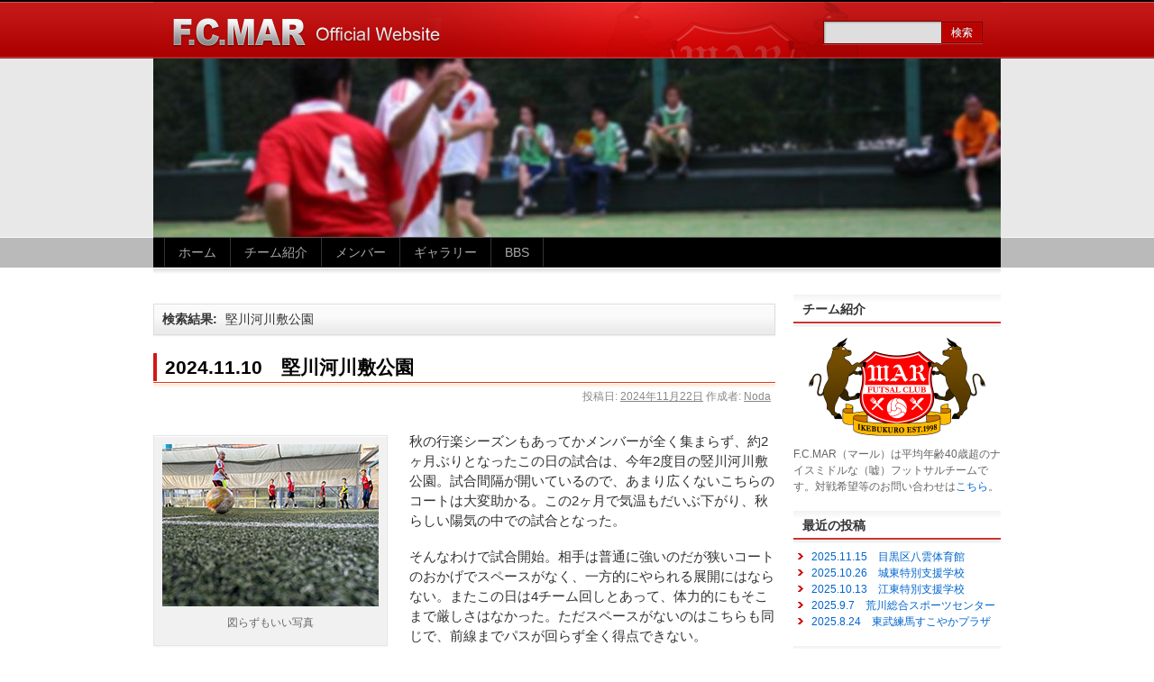

--- FILE ---
content_type: text/html; charset=UTF-8
request_url: http://www.fc-mar.com/?s=%E5%A0%85%E5%B7%9D%E6%B2%B3%E5%B7%9D%E6%95%B7%E5%85%AC%E5%9C%92
body_size: 15617
content:
<!DOCTYPE html>
<html lang="ja">
<head>
<meta charset="UTF-8" />
<title> 堅川河川敷公園 | 検索結果:  | F.C.MAR</title>
<link rel="profile" href="http://gmpg.org/xfn/11" />
<link rel="stylesheet" type="text/css" media="all" href="http://www.fc-mar.com/wordpress/wp-content/themes/f.c.mar/style.css" />
<link rel="pingback" href="http://www.fc-mar.com/wordpress/xmlrpc.php" />
<meta name='robots' content='noindex, follow, max-image-preview:large' />
<link rel="alternate" type="application/rss+xml" title="F.C.MAR &raquo; フィード" href="http://www.fc-mar.com/?feed=rss2" />
<link rel="alternate" type="application/rss+xml" title="F.C.MAR &raquo; コメントフィード" href="http://www.fc-mar.com/?feed=comments-rss2" />
<link rel="alternate" type="application/rss+xml" title="F.C.MAR &raquo; 検索結果: &#8220;堅川河川敷公園&#8221; フィード" href="http://www.fc-mar.com/?s=%E5%A0%85%E5%B7%9D%E6%B2%B3%E5%B7%9D%E6%95%B7%E5%85%AC%E5%9C%92&#038;feed=rss2" />
<style id='wp-img-auto-sizes-contain-inline-css' type='text/css'>
img:is([sizes=auto i],[sizes^="auto," i]){contain-intrinsic-size:3000px 1500px}
/*# sourceURL=wp-img-auto-sizes-contain-inline-css */
</style>
<style id='wp-emoji-styles-inline-css' type='text/css'>

	img.wp-smiley, img.emoji {
		display: inline !important;
		border: none !important;
		box-shadow: none !important;
		height: 1em !important;
		width: 1em !important;
		margin: 0 0.07em !important;
		vertical-align: -0.1em !important;
		background: none !important;
		padding: 0 !important;
	}
/*# sourceURL=wp-emoji-styles-inline-css */
</style>
<style id='wp-block-library-inline-css' type='text/css'>
:root{--wp-block-synced-color:#7a00df;--wp-block-synced-color--rgb:122,0,223;--wp-bound-block-color:var(--wp-block-synced-color);--wp-editor-canvas-background:#ddd;--wp-admin-theme-color:#007cba;--wp-admin-theme-color--rgb:0,124,186;--wp-admin-theme-color-darker-10:#006ba1;--wp-admin-theme-color-darker-10--rgb:0,107,160.5;--wp-admin-theme-color-darker-20:#005a87;--wp-admin-theme-color-darker-20--rgb:0,90,135;--wp-admin-border-width-focus:2px}@media (min-resolution:192dpi){:root{--wp-admin-border-width-focus:1.5px}}.wp-element-button{cursor:pointer}:root .has-very-light-gray-background-color{background-color:#eee}:root .has-very-dark-gray-background-color{background-color:#313131}:root .has-very-light-gray-color{color:#eee}:root .has-very-dark-gray-color{color:#313131}:root .has-vivid-green-cyan-to-vivid-cyan-blue-gradient-background{background:linear-gradient(135deg,#00d084,#0693e3)}:root .has-purple-crush-gradient-background{background:linear-gradient(135deg,#34e2e4,#4721fb 50%,#ab1dfe)}:root .has-hazy-dawn-gradient-background{background:linear-gradient(135deg,#faaca8,#dad0ec)}:root .has-subdued-olive-gradient-background{background:linear-gradient(135deg,#fafae1,#67a671)}:root .has-atomic-cream-gradient-background{background:linear-gradient(135deg,#fdd79a,#004a59)}:root .has-nightshade-gradient-background{background:linear-gradient(135deg,#330968,#31cdcf)}:root .has-midnight-gradient-background{background:linear-gradient(135deg,#020381,#2874fc)}:root{--wp--preset--font-size--normal:16px;--wp--preset--font-size--huge:42px}.has-regular-font-size{font-size:1em}.has-larger-font-size{font-size:2.625em}.has-normal-font-size{font-size:var(--wp--preset--font-size--normal)}.has-huge-font-size{font-size:var(--wp--preset--font-size--huge)}.has-text-align-center{text-align:center}.has-text-align-left{text-align:left}.has-text-align-right{text-align:right}.has-fit-text{white-space:nowrap!important}#end-resizable-editor-section{display:none}.aligncenter{clear:both}.items-justified-left{justify-content:flex-start}.items-justified-center{justify-content:center}.items-justified-right{justify-content:flex-end}.items-justified-space-between{justify-content:space-between}.screen-reader-text{border:0;clip-path:inset(50%);height:1px;margin:-1px;overflow:hidden;padding:0;position:absolute;width:1px;word-wrap:normal!important}.screen-reader-text:focus{background-color:#ddd;clip-path:none;color:#444;display:block;font-size:1em;height:auto;left:5px;line-height:normal;padding:15px 23px 14px;text-decoration:none;top:5px;width:auto;z-index:100000}html :where(.has-border-color){border-style:solid}html :where([style*=border-top-color]){border-top-style:solid}html :where([style*=border-right-color]){border-right-style:solid}html :where([style*=border-bottom-color]){border-bottom-style:solid}html :where([style*=border-left-color]){border-left-style:solid}html :where([style*=border-width]){border-style:solid}html :where([style*=border-top-width]){border-top-style:solid}html :where([style*=border-right-width]){border-right-style:solid}html :where([style*=border-bottom-width]){border-bottom-style:solid}html :where([style*=border-left-width]){border-left-style:solid}html :where(img[class*=wp-image-]){height:auto;max-width:100%}:where(figure){margin:0 0 1em}html :where(.is-position-sticky){--wp-admin--admin-bar--position-offset:var(--wp-admin--admin-bar--height,0px)}@media screen and (max-width:600px){html :where(.is-position-sticky){--wp-admin--admin-bar--position-offset:0px}}

/*# sourceURL=wp-block-library-inline-css */
</style><style id='global-styles-inline-css' type='text/css'>
:root{--wp--preset--aspect-ratio--square: 1;--wp--preset--aspect-ratio--4-3: 4/3;--wp--preset--aspect-ratio--3-4: 3/4;--wp--preset--aspect-ratio--3-2: 3/2;--wp--preset--aspect-ratio--2-3: 2/3;--wp--preset--aspect-ratio--16-9: 16/9;--wp--preset--aspect-ratio--9-16: 9/16;--wp--preset--color--black: #000000;--wp--preset--color--cyan-bluish-gray: #abb8c3;--wp--preset--color--white: #ffffff;--wp--preset--color--pale-pink: #f78da7;--wp--preset--color--vivid-red: #cf2e2e;--wp--preset--color--luminous-vivid-orange: #ff6900;--wp--preset--color--luminous-vivid-amber: #fcb900;--wp--preset--color--light-green-cyan: #7bdcb5;--wp--preset--color--vivid-green-cyan: #00d084;--wp--preset--color--pale-cyan-blue: #8ed1fc;--wp--preset--color--vivid-cyan-blue: #0693e3;--wp--preset--color--vivid-purple: #9b51e0;--wp--preset--gradient--vivid-cyan-blue-to-vivid-purple: linear-gradient(135deg,rgb(6,147,227) 0%,rgb(155,81,224) 100%);--wp--preset--gradient--light-green-cyan-to-vivid-green-cyan: linear-gradient(135deg,rgb(122,220,180) 0%,rgb(0,208,130) 100%);--wp--preset--gradient--luminous-vivid-amber-to-luminous-vivid-orange: linear-gradient(135deg,rgb(252,185,0) 0%,rgb(255,105,0) 100%);--wp--preset--gradient--luminous-vivid-orange-to-vivid-red: linear-gradient(135deg,rgb(255,105,0) 0%,rgb(207,46,46) 100%);--wp--preset--gradient--very-light-gray-to-cyan-bluish-gray: linear-gradient(135deg,rgb(238,238,238) 0%,rgb(169,184,195) 100%);--wp--preset--gradient--cool-to-warm-spectrum: linear-gradient(135deg,rgb(74,234,220) 0%,rgb(151,120,209) 20%,rgb(207,42,186) 40%,rgb(238,44,130) 60%,rgb(251,105,98) 80%,rgb(254,248,76) 100%);--wp--preset--gradient--blush-light-purple: linear-gradient(135deg,rgb(255,206,236) 0%,rgb(152,150,240) 100%);--wp--preset--gradient--blush-bordeaux: linear-gradient(135deg,rgb(254,205,165) 0%,rgb(254,45,45) 50%,rgb(107,0,62) 100%);--wp--preset--gradient--luminous-dusk: linear-gradient(135deg,rgb(255,203,112) 0%,rgb(199,81,192) 50%,rgb(65,88,208) 100%);--wp--preset--gradient--pale-ocean: linear-gradient(135deg,rgb(255,245,203) 0%,rgb(182,227,212) 50%,rgb(51,167,181) 100%);--wp--preset--gradient--electric-grass: linear-gradient(135deg,rgb(202,248,128) 0%,rgb(113,206,126) 100%);--wp--preset--gradient--midnight: linear-gradient(135deg,rgb(2,3,129) 0%,rgb(40,116,252) 100%);--wp--preset--font-size--small: 13px;--wp--preset--font-size--medium: 20px;--wp--preset--font-size--large: 36px;--wp--preset--font-size--x-large: 42px;--wp--preset--spacing--20: 0.44rem;--wp--preset--spacing--30: 0.67rem;--wp--preset--spacing--40: 1rem;--wp--preset--spacing--50: 1.5rem;--wp--preset--spacing--60: 2.25rem;--wp--preset--spacing--70: 3.38rem;--wp--preset--spacing--80: 5.06rem;--wp--preset--shadow--natural: 6px 6px 9px rgba(0, 0, 0, 0.2);--wp--preset--shadow--deep: 12px 12px 50px rgba(0, 0, 0, 0.4);--wp--preset--shadow--sharp: 6px 6px 0px rgba(0, 0, 0, 0.2);--wp--preset--shadow--outlined: 6px 6px 0px -3px rgb(255, 255, 255), 6px 6px rgb(0, 0, 0);--wp--preset--shadow--crisp: 6px 6px 0px rgb(0, 0, 0);}:where(.is-layout-flex){gap: 0.5em;}:where(.is-layout-grid){gap: 0.5em;}body .is-layout-flex{display: flex;}.is-layout-flex{flex-wrap: wrap;align-items: center;}.is-layout-flex > :is(*, div){margin: 0;}body .is-layout-grid{display: grid;}.is-layout-grid > :is(*, div){margin: 0;}:where(.wp-block-columns.is-layout-flex){gap: 2em;}:where(.wp-block-columns.is-layout-grid){gap: 2em;}:where(.wp-block-post-template.is-layout-flex){gap: 1.25em;}:where(.wp-block-post-template.is-layout-grid){gap: 1.25em;}.has-black-color{color: var(--wp--preset--color--black) !important;}.has-cyan-bluish-gray-color{color: var(--wp--preset--color--cyan-bluish-gray) !important;}.has-white-color{color: var(--wp--preset--color--white) !important;}.has-pale-pink-color{color: var(--wp--preset--color--pale-pink) !important;}.has-vivid-red-color{color: var(--wp--preset--color--vivid-red) !important;}.has-luminous-vivid-orange-color{color: var(--wp--preset--color--luminous-vivid-orange) !important;}.has-luminous-vivid-amber-color{color: var(--wp--preset--color--luminous-vivid-amber) !important;}.has-light-green-cyan-color{color: var(--wp--preset--color--light-green-cyan) !important;}.has-vivid-green-cyan-color{color: var(--wp--preset--color--vivid-green-cyan) !important;}.has-pale-cyan-blue-color{color: var(--wp--preset--color--pale-cyan-blue) !important;}.has-vivid-cyan-blue-color{color: var(--wp--preset--color--vivid-cyan-blue) !important;}.has-vivid-purple-color{color: var(--wp--preset--color--vivid-purple) !important;}.has-black-background-color{background-color: var(--wp--preset--color--black) !important;}.has-cyan-bluish-gray-background-color{background-color: var(--wp--preset--color--cyan-bluish-gray) !important;}.has-white-background-color{background-color: var(--wp--preset--color--white) !important;}.has-pale-pink-background-color{background-color: var(--wp--preset--color--pale-pink) !important;}.has-vivid-red-background-color{background-color: var(--wp--preset--color--vivid-red) !important;}.has-luminous-vivid-orange-background-color{background-color: var(--wp--preset--color--luminous-vivid-orange) !important;}.has-luminous-vivid-amber-background-color{background-color: var(--wp--preset--color--luminous-vivid-amber) !important;}.has-light-green-cyan-background-color{background-color: var(--wp--preset--color--light-green-cyan) !important;}.has-vivid-green-cyan-background-color{background-color: var(--wp--preset--color--vivid-green-cyan) !important;}.has-pale-cyan-blue-background-color{background-color: var(--wp--preset--color--pale-cyan-blue) !important;}.has-vivid-cyan-blue-background-color{background-color: var(--wp--preset--color--vivid-cyan-blue) !important;}.has-vivid-purple-background-color{background-color: var(--wp--preset--color--vivid-purple) !important;}.has-black-border-color{border-color: var(--wp--preset--color--black) !important;}.has-cyan-bluish-gray-border-color{border-color: var(--wp--preset--color--cyan-bluish-gray) !important;}.has-white-border-color{border-color: var(--wp--preset--color--white) !important;}.has-pale-pink-border-color{border-color: var(--wp--preset--color--pale-pink) !important;}.has-vivid-red-border-color{border-color: var(--wp--preset--color--vivid-red) !important;}.has-luminous-vivid-orange-border-color{border-color: var(--wp--preset--color--luminous-vivid-orange) !important;}.has-luminous-vivid-amber-border-color{border-color: var(--wp--preset--color--luminous-vivid-amber) !important;}.has-light-green-cyan-border-color{border-color: var(--wp--preset--color--light-green-cyan) !important;}.has-vivid-green-cyan-border-color{border-color: var(--wp--preset--color--vivid-green-cyan) !important;}.has-pale-cyan-blue-border-color{border-color: var(--wp--preset--color--pale-cyan-blue) !important;}.has-vivid-cyan-blue-border-color{border-color: var(--wp--preset--color--vivid-cyan-blue) !important;}.has-vivid-purple-border-color{border-color: var(--wp--preset--color--vivid-purple) !important;}.has-vivid-cyan-blue-to-vivid-purple-gradient-background{background: var(--wp--preset--gradient--vivid-cyan-blue-to-vivid-purple) !important;}.has-light-green-cyan-to-vivid-green-cyan-gradient-background{background: var(--wp--preset--gradient--light-green-cyan-to-vivid-green-cyan) !important;}.has-luminous-vivid-amber-to-luminous-vivid-orange-gradient-background{background: var(--wp--preset--gradient--luminous-vivid-amber-to-luminous-vivid-orange) !important;}.has-luminous-vivid-orange-to-vivid-red-gradient-background{background: var(--wp--preset--gradient--luminous-vivid-orange-to-vivid-red) !important;}.has-very-light-gray-to-cyan-bluish-gray-gradient-background{background: var(--wp--preset--gradient--very-light-gray-to-cyan-bluish-gray) !important;}.has-cool-to-warm-spectrum-gradient-background{background: var(--wp--preset--gradient--cool-to-warm-spectrum) !important;}.has-blush-light-purple-gradient-background{background: var(--wp--preset--gradient--blush-light-purple) !important;}.has-blush-bordeaux-gradient-background{background: var(--wp--preset--gradient--blush-bordeaux) !important;}.has-luminous-dusk-gradient-background{background: var(--wp--preset--gradient--luminous-dusk) !important;}.has-pale-ocean-gradient-background{background: var(--wp--preset--gradient--pale-ocean) !important;}.has-electric-grass-gradient-background{background: var(--wp--preset--gradient--electric-grass) !important;}.has-midnight-gradient-background{background: var(--wp--preset--gradient--midnight) !important;}.has-small-font-size{font-size: var(--wp--preset--font-size--small) !important;}.has-medium-font-size{font-size: var(--wp--preset--font-size--medium) !important;}.has-large-font-size{font-size: var(--wp--preset--font-size--large) !important;}.has-x-large-font-size{font-size: var(--wp--preset--font-size--x-large) !important;}
/*# sourceURL=global-styles-inline-css */
</style>

<style id='classic-theme-styles-inline-css' type='text/css'>
/*! This file is auto-generated */
.wp-block-button__link{color:#fff;background-color:#32373c;border-radius:9999px;box-shadow:none;text-decoration:none;padding:calc(.667em + 2px) calc(1.333em + 2px);font-size:1.125em}.wp-block-file__button{background:#32373c;color:#fff;text-decoration:none}
/*# sourceURL=/wp-includes/css/classic-themes.min.css */
</style>
<link rel="https://api.w.org/" href="http://www.fc-mar.com/index.php?rest_route=/" /><link rel="EditURI" type="application/rsd+xml" title="RSD" href="http://www.fc-mar.com/wordpress/xmlrpc.php?rsd" />
<meta name="generator" content="WordPress 6.9" />

		<!-- GA Google Analytics @ https://m0n.co/ga -->
		<script async src="https://www.googletagmanager.com/gtag/js?id=G-J4EGMVQN5H"></script>
		<script>
			window.dataLayer = window.dataLayer || [];
			function gtag(){dataLayer.push(arguments);}
			gtag('js', new Date());
			gtag('config', 'G-J4EGMVQN5H');
		</script>

		<script type="text/javascript">
	document.documentElement.className += ' galleria-galleria-active';
	</script>
	<style type='text/css'>
	.galleria-gallery{ width: 675px; height: 450px;}
	.galleria-container{background-color:#000000; }
	.galleria-galleria-active .galleria-gallery .gallery {display:none;} 
	.galleria-galleria-active .galleria-gallery{background-color:#000000; }
	</style>		<link rel="stylesheet" type="text/css" href="http://www.fc-mar.com/wordpress/wp-content/plugins/nivo-slider-for-wordpress/css/nivoslider4wp.css" />
		<style>
		#slider{
			width:940px;
			height:198px;
			background:transparent url(http://www.fc-mar.com/wordpress/wp-content/plugins/nivo-slider-for-wordpress/css/images/loading.gif) no-repeat 50% 50%;
		}
		.nivo-caption {
			background:#000000;
			color:#ffffff;
		}
		</style>
			<script type="text/javascript" src="https://ajax.googleapis.com/ajax/libs/jquery/1.5.1/jquery.min.js"></script>
		<script type="text/javascript" src="http://www.fc-mar.com/wordpress/wp-content/plugins/nivo-slider-for-wordpress/js/jquery.nivo.slider.pack.js"></script>
		<script type="text/javascript">
		var $nv4wp = jQuery.noConflict();
		$nv4wp(window).load(function() {
			$nv4wp('#slider').nivoSlider({
				effect:'boxRainGrow',
				slices:15, // For slice animations
				boxCols: 8, // For box animations
				boxRows: 3, // For box animations
				animSpeed:1500, // Slide transition speed
				pauseTime:7000, // How long each slide will show
				startSlide:0, // Set starting Slide (0 index)
				directionNav:false, //Next & Prev
				directionNavHide:false, //Only show on hover
				controlNav:true, // 1,2,3... navigation
				controlNavThumbs:false, // Use thumbnails for Control Nav
				controlNavThumbsFromRel:false, // Use image rel for thumbs
				controlNavThumbsSearch: '.jpg', // Replace this with...
				controlNavThumbsReplace: '_thumb.jpg', // ...this in thumb Image src
				keyboardNav:true, //Use left & right arrows
				pauseOnHover:false, //Stop animation while hovering
				manualAdvance:false, //Force manual transitions
				captionOpacity:0.8, //Universal caption opacity
				prevText: 'Prev', // Prev directionNav text
				nextText: 'Next', // Next directionNav text
				beforeChange: function(){}, // Triggers before a slide transition
				afterChange: function(){}, // Triggers after a slide transition
				slideshowEnd: function(){}, // Triggers after all slides have been shown
				lastSlide: function(){}, // Triggers when last slide is shown
				afterLoad: function(){} // Triggers when slider has loaded
			});
		});
		</script>
		<style type="text/css" id="custom-background-css">
body.custom-background { background-color: #ffffff; }
</style>
	</head>

<body class="search search-results custom-background wp-theme-twentyten wp-child-theme-fcmar">
<div id="wrapper" class="hfeed">
	<div id="header">
		<div id="masthead">
			<div id="branding" role="banner">
<div id="title-and-search">
								<div id="site-title">
					<span>
						<a href="http://www.fc-mar.com/" title="F.C.MAR" rel="home">F.C.MAR</a>
					</span>
				</div>
				<div id="site-description">F.C.MAR Official Website</div>
				<div id="added-header-search"><form role="search" method="get" id="searchform" action="http://www.fc-mar.com/">
    <div><label class="screen-reader-text" for="s">Search for:</label><input type="text" value="" name="s" id="s" /><input type="submit" id="searchsubmit" value="検索" />
    </div>
</form></div>
</div>
													
				<php if (is_home()) : ?>
					<div id="mainBox">
							<div id="slider">
																				<img src="http://www.fc-mar.com/wordpress/wp-content/uploads/nivoslider4wp_files/1_s.jpeg" alt="" title=""/>
																						<img src="http://www.fc-mar.com/wordpress/wp-content/uploads/nivoslider4wp_files/2_s.jpeg" alt="" title=""/>
																						<img src="http://www.fc-mar.com/wordpress/wp-content/uploads/nivoslider4wp_files/3_s.jpeg" alt="" title=""/>
																						<img src="http://www.fc-mar.com/wordpress/wp-content/uploads/nivoslider4wp_files/11_s.jpeg" alt="" title=""/>
																						<img src="http://www.fc-mar.com/wordpress/wp-content/uploads/nivoslider4wp_files/12_s.jpeg" alt="" title=""/>
																						<img src="http://www.fc-mar.com/wordpress/wp-content/uploads/nivoslider4wp_files/13_s.jpeg" alt="" title=""/>
																						<img src="http://www.fc-mar.com/wordpress/wp-content/uploads/nivoslider4wp_files/15_s.jpeg" alt="" title=""/>
												</div>
						</div>
				<php else : ?>
					<!--img src="/wordpress/wp-content/themes/f.c.mar/rotate/rotate.php" width="940" height="198" alt="" /-->
				<php endif; ?>
	
			</div><!-- #branding -->

			<div id="access" role="navigation">
			  				<div class="skip-link screen-reader-text"><a href="#content" title="コンテンツへ移動">コンテンツへ移動</a></div>
								<div class="menu-header"><ul id="menu-%e3%83%a1%e3%82%a4%e3%83%b3%e3%83%a1%e3%83%8b%e3%83%a5%e3%83%bc" class="menu"><li id="menu-item-26" class="menu-item menu-item-type-custom menu-item-object-custom menu-item-home menu-item-26"><a href="http://www.fc-mar.com/">ホーム</a></li>
<li id="menu-item-25" class="menu-item menu-item-type-post_type menu-item-object-page menu-item-25"><a href="http://www.fc-mar.com/?page_id=9">チーム紹介</a></li>
<li id="menu-item-402" class="menu-item menu-item-type-taxonomy menu-item-object-category menu-item-402"><a href="http://www.fc-mar.com/?cat=9">メンバー</a></li>
<li id="menu-item-121" class="menu-item menu-item-type-taxonomy menu-item-object-category menu-item-has-children menu-item-121"><a href="http://www.fc-mar.com/?cat=7">ギャラリー</a>
<ul class="sub-menu">
	<li id="menu-item-289" class="menu-item menu-item-type-custom menu-item-object-custom menu-item-289"><a href="http://www.fc-mar.com/?p=80">2000</a></li>
	<li id="menu-item-288" class="menu-item menu-item-type-custom menu-item-object-custom menu-item-288"><a href="http://www.fc-mar.com/?p=127">2001</a></li>
	<li id="menu-item-287" class="menu-item menu-item-type-custom menu-item-object-custom menu-item-287"><a href="http://www.fc-mar.com/?p=153">2002</a></li>
	<li id="menu-item-286" class="menu-item menu-item-type-custom menu-item-object-custom menu-item-286"><a href="http://www.fc-mar.com/?p=206">2003</a></li>
	<li id="menu-item-285" class="menu-item menu-item-type-custom menu-item-object-custom menu-item-285"><a href="http://www.fc-mar.com/?p=248">2004</a></li>
	<li id="menu-item-328" class="menu-item menu-item-type-custom menu-item-object-custom menu-item-328"><a href="http://www.fc-mar.com/?p=291">2005</a></li>
	<li id="menu-item-376" class="menu-item menu-item-type-custom menu-item-object-custom menu-item-376"><a href="http://www.fc-mar.com/?p=367">2006</a></li>
	<li id="menu-item-356" class="menu-item menu-item-type-custom menu-item-object-custom menu-item-356"><a href="http://www.fc-mar.com/?p=341">2011</a></li>
	<li id="menu-item-857" class="menu-item menu-item-type-custom menu-item-object-custom menu-item-857"><a href="http://www.fc-mar.com/?p=813">2012</a></li>
</ul>
</li>
<li id="menu-item-22" class="menu-item menu-item-type-custom menu-item-object-custom menu-item-22"><a href="http://www.fc-mar.com/bbs/">BBS</a></li>
</ul></div>			</div><!-- #access -->
		</div><!-- #masthead -->
	</div><!-- #header -->

	<div id="main">

		<div id="container">
			<div id="content" role="main">

				<h1 class="page-title">検索結果: <span>堅川河川敷公園</span></h1>
				




			<div id="post-2030" class="post-2030 post type-post status-publish format-standard hentry category-result">
			<h2 class="entry-title"><a href="http://www.fc-mar.com/?p=2030" title="2024.11.10　堅川河川敷公園 へのパーマリンク" rel="bookmark">2024.11.10　堅川河川敷公園</a></h2>

			<div class="entry-meta">
				<span class="meta-prep meta-prep-author">投稿日:</span> <a href="http://www.fc-mar.com/?p=2030" title="21:35" rel="bookmark"><span class="entry-date">2024年11月22日</span></a> <span class="meta-sep">作成者:</span> <span class="author vcard"><a class="url fn n" href="http://www.fc-mar.com/?author=1" title="Noda の投稿をすべて表示">Noda</a></span>			</div><!-- .entry-meta -->

				<div class="entry-summary">
				<p><div id="attachment_2031" style="width: 250px" class="wp-caption alignleft"><a href="http://www.fc-mar.com/wordpress/wp-content/uploads/2024/11/20241110.jpg"><img decoding="async" aria-describedby="caption-attachment-2031" src="http://www.fc-mar.com/wordpress/wp-content/uploads/2024/11/20241110.jpg" alt="" width="240" height="180" class="size-full wp-image-2031" /></a><p id="caption-attachment-2031" class="wp-caption-text">図らずもいい写真</p></div>秋の行楽シーズンもあってかメンバーが全く集まらず、約2ヶ月ぶりとなったこの日の試合は、今年2度目の竪川河川敷公園。試合間隔が開いているので、あまり広くないこちらのコートは大変助かる。この2ヶ月で気温もだいぶ下がり、秋らしい陽気の中での試合となった。</p>
<p>そんなわけで試合開始。相手は普通に強いのだが狭いコートのおかげでスペースがなく、一方的にやられる展開にはならない。またこの日は4チーム回しとあって、体力的にもそこまで厳しさはなかった。ただスペースがないのはこちらも同じで、前線までパスが回らず全く得点できない。<br />
しかし最後の試合になって相手の集中が切れたのか、ポンポンポンと点が入り、終わり良ければ！的な気分で試合を終えることができた。</p>
<p>試合後はコート近くの小綺麗な商業施設のホルモン屋へ。小綺麗な商業施設なので、ホルモンは厨房で焼かれ、皿に盛られて供される。まあ別に良いのだが、ホルモンの大事な何がが失われているような気がしないでもない。<br />
その後、我々のテーブルのすぐ横で男性が顔面蒼白でぶっ倒れるなどハプニングもあったが（幸い深刻ではなかった）いつものように他愛のないトークをしつつ、ヨコ家のはるちゃんのお楽しみポッキーくじで遊んだりした後、はるちゃんが飽きたところでお開きとなったのであった。</p>
			</div><!-- .entry-summary -->
	
			<div class="entry-utility">
									<span class="cat-links">
						<span class="entry-utility-prep entry-utility-prep-cat-links">カテゴリー:</span> <a href="http://www.fc-mar.com/?cat=4" rel="category">試合レポート</a>					</span>
					<span class="meta-sep">|</span>
												<span class="comments-link"><a href="http://www.fc-mar.com/?p=2030#respond">コメントをどうぞ</a></span>
							</div><!-- .entry-utility -->
		</div><!-- #post-## -->

		
	


			<div id="post-1985" class="post-1985 post type-post status-publish format-standard hentry category-result">
			<h2 class="entry-title"><a href="http://www.fc-mar.com/?p=1985" title="2024.5.18　堅川河川敷公園 へのパーマリンク" rel="bookmark">2024.5.18　堅川河川敷公園</a></h2>

			<div class="entry-meta">
				<span class="meta-prep meta-prep-author">投稿日:</span> <a href="http://www.fc-mar.com/?p=1985" title="13:11" rel="bookmark"><span class="entry-date">2024年6月14日</span></a> <span class="meta-sep">作成者:</span> <span class="author vcard"><a class="url fn n" href="http://www.fc-mar.com/?author=1" title="Noda の投稿をすべて表示">Noda</a></span>			</div><!-- .entry-meta -->

				<div class="entry-summary">
				<p><div id="attachment_1986" style="width: 250px" class="wp-caption alignright"><a href="http://www.fc-mar.com/wordpress/wp-content/uploads/2024/06/20240518.jpg"><img decoding="async" aria-describedby="caption-attachment-1986" src="http://www.fc-mar.com/wordpress/wp-content/uploads/2024/06/20240518.jpg" alt="" width="240" height="180" class="size-full wp-image-1986" /></a><p id="caption-attachment-1986" class="wp-caption-text">なんとこちらの公園の敷地にはカヌー練習場があるらしい</p></div>年度末が明けながらもなかなか人数が集まらず、結局GWを跨いでの開催となったこの日の試合。会場は一年半ぶりくらいとなる亀戸の堅川河川敷公園。もはや驚くこともなくなったがこの日は5月中旬にして最高気温30℃に迫る陽気。高速道路の高架下で直射日光を避けられるのは地味にうれしい。<br />
そして今回は大阪から空耳氏に加えて新人E籐くんが参加。慢性的なメンバー不足の中、地方からのスポット参戦は非常にありがたい。</p>
<p>ということで試合開始。人数も余裕があるしコートも広くないし今日はそんなに苦しまないかなーなんて勝手に思っていたら、初戦からボコボコにされて苦笑する。どうも相手の年齢がいつもより若い感じがする。<br />
しかし初戦で目が覚めたのかその後調子を上げ、少なくとも点差上は互角に近い試合に持っていくことができた。久しぶりに2時間だったことも大きかったかもしれない。</p>
<p>試合後は亀戸駅方面へ。いつものエリアではなく適当な焼肉屋を見つけ入店。久々にヨコ氏、空耳氏と古参メンバーが参加ということで昔話に花を咲かせつつ、今年は遠征か合宿…いやせめてBBQくらいはしたいよね、と盛り上がったが実現するかは未知数である。</p>
			</div><!-- .entry-summary -->
	
			<div class="entry-utility">
									<span class="cat-links">
						<span class="entry-utility-prep entry-utility-prep-cat-links">カテゴリー:</span> <a href="http://www.fc-mar.com/?cat=4" rel="category">試合レポート</a>					</span>
					<span class="meta-sep">|</span>
												<span class="comments-link"><a href="http://www.fc-mar.com/?p=1985#respond">コメントをどうぞ</a></span>
							</div><!-- .entry-utility -->
		</div><!-- #post-## -->

		
	


			<div id="post-1853" class="post-1853 post type-post status-publish format-standard hentry category-result">
			<h2 class="entry-title"><a href="http://www.fc-mar.com/?p=1853" title="2022.10.9　堅川河川敷公園フットサル場 へのパーマリンク" rel="bookmark">2022.10.9　堅川河川敷公園フットサル場</a></h2>

			<div class="entry-meta">
				<span class="meta-prep meta-prep-author">投稿日:</span> <a href="http://www.fc-mar.com/?p=1853" title="17:20" rel="bookmark"><span class="entry-date">2022年10月31日</span></a> <span class="meta-sep">作成者:</span> <span class="author vcard"><a class="url fn n" href="http://www.fc-mar.com/?author=1" title="Noda の投稿をすべて表示">Noda</a></span>			</div><!-- .entry-meta -->

				<div class="entry-summary">
				<p><div id="attachment_1856" style="width: 250px" class="wp-caption alignleft"><a href="http://www.fc-mar.com/wordpress/wp-content/uploads/2022/10/20221009.jpg"><img decoding="async" aria-describedby="caption-attachment-1856" src="http://www.fc-mar.com/wordpress/wp-content/uploads/2022/10/20221009.jpg" alt="" width="240" height="180" class="size-full wp-image-1856" /></a><p id="caption-attachment-1856" class="wp-caption-text">端がちょっと焦げてるくらいがいいのよ</p></div>２週開けての順調なペースでの開催となったこの日の試合会場は、5年ぶりとなる亀戸の高架下コート。K堀氏は記憶がないというが、記録上は<a href="http://www.fc-mar.com/?s=%E5%A0%85%E5%B7%9D%E6%B2%B3%E5%B7%9D%E6%95%B7%E5%85%AC%E5%9C%92">過去３回</a>このコートで試合をしているので、忘れているだけだろう。<br />
また、この日は退職後行方不明となっていたなかにし君が久しぶりに参戦。膝の大怪我からの復帰戦ということで慎重に試合に臨む。前々回に続いて2度目の参加となるnow井君の運動量にも期待である。</p>
<p>相手チームは個人参加っぽいものの、普段からやっている顔見知りといった感じで、当然皆上手。しかしこの日のMARはnow井君やドム君の機動力や人数的な余裕もあり、そこそこの試合をすることができた。</p>
<p>試合後はホルモンの匂いに誘われて、亀戸の路地裏へ。早い時間から混み合う店とガラガラの店を覗きながら「自信がないからオレは店は決めない」と積極的消極性を見せるK堀氏を連れて、過去数回訪れたホルモン焼肉店に入店。狭い座席で肩を寄せて七輪を囲み、焦げがちなホルモンをつつきながら呑む喜びを久々に堪能し、軽くスモークされた状態で家路に着いたのであった。</p>
			</div><!-- .entry-summary -->
	
			<div class="entry-utility">
									<span class="cat-links">
						<span class="entry-utility-prep entry-utility-prep-cat-links">カテゴリー:</span> <a href="http://www.fc-mar.com/?cat=4" rel="category">試合レポート</a>					</span>
					<span class="meta-sep">|</span>
												<span class="comments-link"><a href="http://www.fc-mar.com/?p=1853#respond">コメントをどうぞ</a></span>
							</div><!-- .entry-utility -->
		</div><!-- #post-## -->

		
	


			<div id="post-1221" class="post-1221 post type-post status-publish format-standard hentry category-result">
			<h2 class="entry-title"><a href="http://www.fc-mar.com/?p=1221" title="2015.7.25　堅川河川敷公園フットサル場 へのパーマリンク" rel="bookmark">2015.7.25　堅川河川敷公園フットサル場</a></h2>

			<div class="entry-meta">
				<span class="meta-prep meta-prep-author">投稿日:</span> <a href="http://www.fc-mar.com/?p=1221" title="16:10" rel="bookmark"><span class="entry-date">2015年7月25日</span></a> <span class="meta-sep">作成者:</span> <span class="author vcard"><a class="url fn n" href="http://www.fc-mar.com/?author=1" title="Noda の投稿をすべて表示">Noda</a></span>			</div><!-- .entry-meta -->

				<div class="entry-summary">
				<p>この日は三週間ぶりの試合が行われました。亀戸といえばホルモンですが、いつかは亀戸餃子も食ってみたいですね。</p>
			</div><!-- .entry-summary -->
	
			<div class="entry-utility">
									<span class="cat-links">
						<span class="entry-utility-prep entry-utility-prep-cat-links">カテゴリー:</span> <a href="http://www.fc-mar.com/?cat=4" rel="category">試合レポート</a>					</span>
					<span class="meta-sep">|</span>
												<span class="comments-link"><a href="http://www.fc-mar.com/?p=1221#respond">コメントをどうぞ</a></span>
							</div><!-- .entry-utility -->
		</div><!-- #post-## -->

		
	


			<div id="post-1063" class="post-1063 post type-post status-publish format-standard hentry category-result">
			<h2 class="entry-title"><a href="http://www.fc-mar.com/?p=1063" title="2014.7.19　堅川河川敷公園フットサル場 へのパーマリンク" rel="bookmark">2014.7.19　堅川河川敷公園フットサル場</a></h2>

			<div class="entry-meta">
				<span class="meta-prep meta-prep-author">投稿日:</span> <a href="http://www.fc-mar.com/?p=1063" title="12:52" rel="bookmark"><span class="entry-date">2014年7月30日</span></a> <span class="meta-sep">作成者:</span> <span class="author vcard"><a class="url fn n" href="http://www.fc-mar.com/?author=1" title="Noda の投稿をすべて表示">Noda</a></span>			</div><!-- .entry-meta -->

				<div class="entry-summary">
				<div id="attachment_1070" style="width: 250px" class="wp-caption alignleft"><a href="http://www.fc-mar.com/wordpress/wp-content/uploads/2014/07/20140719.jpg"><img loading="lazy" decoding="async" aria-describedby="caption-attachment-1070" class="size-full wp-image-1070" alt="な、なんてトング捌きなんだ！" src="http://www.fc-mar.com/wordpress/wp-content/uploads/2014/07/20140719.jpg" width="240" height="180" /></a><p id="caption-attachment-1070" class="wp-caption-text">な、なんてトング捌きなんだ！</p></div>
<p>すっかり過去の話って感じですが、ワールドカップ、面白かったですねー。スペインの衝撃の大敗から始まり、準決勝での開催国ブラジルの歴史的惨敗。でかい、巧い、走れる、と三拍子揃ったドイツの破壊力。ロッベン、メッシ、ハメス・ロドリゲスの個人技もすごかった。そして我らがザックジャパンは過去最大の期待を背負いながら、１勝もあげられずに無念の敗退。<br />
しかしワールドカップの期間中、ヨコヤマ氏に第一子誕生！というおめでたいニュースも飛び込んできました。女の子ということで、当然なでしこジャパンを目指すことになるでしょう。</p>
<p>さてそんなわけで前回の試合から２ヶ月近くも経過し、すっかり体のなまったF.C.MARは、運動不足を解消すべく久々の試合に臨んだ。場所は<a href="http://www.fc-mar.com/?p=941">前回の試合</a>も記憶に新しい、亀戸の堅川河川敷公園フットサル場。<br />
この日の相手は何と高校生。懐かしの「あじさい杯」で中学生チームとは対戦したことがあるが、高校生は初めてのはずである。ブランク明けのおじさんたちにはトゥーヤングでかなりキツいのではないかと心配された。<br />
しかし試合が始まるとすぐに、それが杞憂だったことが判明。運動量では勝てないだろうから、老練な試合運びで対抗しようかな、なんて思ってたのだが、運動量でもMARが劣ることはなく、圧倒的に試合を支配する。さらに、この日初参加した新人部員K井君が、巻誠一郎ばりに前線からの鬼プレスをかけまくり、高校生を戸惑わせた。<br />
まあ、考えてみれば彼らが生まれた頃からやっているわけで、まだまだ若いもんには負けん！というところが見せられてよかったなぁと思うMARの面々であった。</p>
<p>試合後はまず亀戸餃子を目指すも、店の狭さと込みっぷりを見て早々に断念。そのまま前回大満足だった「亀戸ホルモン吉田」さんに向かう。前回道の途中にあったはずの看板が見当たらず、不安を感じながら店に行くと、なんと移転したとのこと。しかしそう遠くない場所だったので、移転先へ向かい無事入店できた。<br />
味の良さは折り紙付きなので、ごちゃ混ぜ系から正体不明のものまで注文しまくり、はやしさんの息子S君の本格ジンジャーエール初体験に目を細めつつ、腹一杯肉を堪能したのであった。</p>
			</div><!-- .entry-summary -->
	
			<div class="entry-utility">
									<span class="cat-links">
						<span class="entry-utility-prep entry-utility-prep-cat-links">カテゴリー:</span> <a href="http://www.fc-mar.com/?cat=4" rel="category">試合レポート</a>					</span>
					<span class="meta-sep">|</span>
												<span class="comments-link"><a href="http://www.fc-mar.com/?p=1063#respond">コメントをどうぞ</a></span>
							</div><!-- .entry-utility -->
		</div><!-- #post-## -->

		
	


			<div id="post-941" class="post-941 post type-post status-publish format-standard hentry category-result">
			<h2 class="entry-title"><a href="http://www.fc-mar.com/?p=941" title="2013.8.25　堅川河川敷公園 へのパーマリンク" rel="bookmark">2013.8.25　堅川河川敷公園</a></h2>

			<div class="entry-meta">
				<span class="meta-prep meta-prep-author">投稿日:</span> <a href="http://www.fc-mar.com/?p=941" title="12:04" rel="bookmark"><span class="entry-date">2013年8月27日</span></a> <span class="meta-sep">作成者:</span> <span class="author vcard"><a class="url fn n" href="http://www.fc-mar.com/?author=1" title="Noda の投稿をすべて表示">Noda</a></span>			</div><!-- .entry-meta -->

				<div class="entry-summary">
				<div id="attachment_944" style="width: 250px" class="wp-caption alignleft"><a href="http://www.fc-mar.com/wordpress/wp-content/uploads/2013/09/20130825.jpg"><img loading="lazy" decoding="async" aria-describedby="caption-attachment-944" class="size-full wp-image-944" title="20130825" src="http://www.fc-mar.com/wordpress/wp-content/uploads/2013/09/20130825.jpg" alt="" width="240" height="180" /></a><p id="caption-attachment-944" class="wp-caption-text">こんな写真ばっかだな。</p></div>
<p>やっと猛暑を脱した感が漂う中、それはそれで夏が去り行く感じがしてもう夏休みは関係ないおじさんなのになんだかもう切なくてたまらん！ってなるよね？なこの日、亀戸の堅川河川敷公園フットサルコートで試合が行われた。</p>
<p>この日はヨコ氏の甥っ子、リョウ君とハヤト君の兄弟が初参加。この時期に宿題の追い込みで缶詰になっていないとは立派なお子さんである。それだけでも立派なのだが、この2人、フットサルの実力もかなりのもの。兄弟ということもあって翼くん岬くんか香川くん乾くんかという息のあったコンビネーションで大人を翻弄。<br />
そんな中、おっさんたちは「兄弟なんだから立花兄弟じゃね？」「いや立花兄弟は双子じゃね？」「双子って兄弟って呼ぶんだっけ？」「まあ双子の兄弟っていうし」などとまったくどうでもいいことを大真面目に議論していたのであった。</p>
<p>試合後は有名店・亀戸ホルモンに向かうも店外に並ぶ人々を見て断念。町の看板を頼りに別のホルモン屋に入ったのだが、これが大正解。立ち上る炎と煙、飛び散る肉汁と脂、極限まで冷やされたビール、滴り落ちる涎（誇張あり）。ホルモンの醍醐味を存分に堪能し、この日も大満足で帰途に着いた一行であった。</p>
			</div><!-- .entry-summary -->
	
			<div class="entry-utility">
									<span class="cat-links">
						<span class="entry-utility-prep entry-utility-prep-cat-links">カテゴリー:</span> <a href="http://www.fc-mar.com/?cat=4" rel="category">試合レポート</a>					</span>
					<span class="meta-sep">|</span>
												<span class="comments-link"><a href="http://www.fc-mar.com/?p=941#respond">コメントをどうぞ</a></span>
							</div><!-- .entry-utility -->
		</div><!-- #post-## -->

		
	

			</div><!-- #content -->
		</div><!-- #container -->


		<div id="primary" class="widget-area" role="complementary">
			<ul class="xoxo">

<li id="text-3" class="widget-container widget_text"><h3 class="widget-title">チーム紹介</h3>			<div class="textwidget"><div class="align-C">
<a href="http://www.fc-mar.com/wordpress/?page_id=9" title="チーム紹介へ"><img src="/wordpress/wp-content/themes/f.c.mar/images/emblem.png" style="width:210px;height:120px;"></a></div>
<p>F.C.MAR（マール）は平均年齢40歳超のナイスミドルな（嘘）フットサルチームです。対戦希望等のお問い合わせは<a href="/cgi/inquiry/">こちら</a>。</p></div>
		</li>
		<li id="recent-posts-3" class="widget-container widget_recent_entries">
		<h3 class="widget-title">最近の投稿</h3>
		<ul>
											<li>
					<a href="http://www.fc-mar.com/?p=2135">2025.11.15　目黒区八雲体育館</a>
									</li>
											<li>
					<a href="http://www.fc-mar.com/?p=2127">2025.10.26　城東特別支援学校</a>
									</li>
											<li>
					<a href="http://www.fc-mar.com/?p=2123">2025.10.13　江東特別支援学校</a>
									</li>
											<li>
					<a href="http://www.fc-mar.com/?p=2119">2025.9.7　荒川総合スポーツセンター</a>
									</li>
											<li>
					<a href="http://www.fc-mar.com/?p=2106">2025.8.24　東武練馬すこやかプラザ</a>
									</li>
					</ul>

		</li><li id="recent-comments-3" class="widget-container widget_recent_comments"><h3 class="widget-title">最近のコメント</h3><ul id="recentcomments"><li class="recentcomments"><a href="http://www.fc-mar.com/?p=813#comment-146">保護中: F.C.MAR激闘の記録～2012</a> に <span class="comment-author-link">admin</span> より</li><li class="recentcomments"><a href="http://www.fc-mar.com/?p=813#comment-145">保護中: F.C.MAR激闘の記録～2012</a> に <span class="comment-author-link">admin</span> より</li><li class="recentcomments"><a href="http://www.fc-mar.com/?p=813#comment-142">保護中: F.C.MAR激闘の記録～2012</a> に <span class="comment-author-link">だい</span> より</li><li class="recentcomments"><a href="http://www.fc-mar.com/?p=746#comment-87">2012.10.6　フットメッセ大宮</a> に <span class="comment-author-link">admin</span> より</li><li class="recentcomments"><a href="http://www.fc-mar.com/?p=746#comment-85">2012.10.6　フットメッセ大宮</a> に <span class="comment-author-link">だい</span> より</li></ul></li><li id="archives-3" class="widget-container widget_archive"><h3 class="widget-title">アーカイブ</h3>		<label class="screen-reader-text" for="archives-dropdown-3">アーカイブ</label>
		<select id="archives-dropdown-3" name="archive-dropdown">
			
			<option value="">月を選択</option>
				<option value='http://www.fc-mar.com/?m=202512'> 2025年12月 &nbsp;(3)</option>
	<option value='http://www.fc-mar.com/?m=202510'> 2025年10月 &nbsp;(1)</option>
	<option value='http://www.fc-mar.com/?m=202509'> 2025年9月 &nbsp;(1)</option>
	<option value='http://www.fc-mar.com/?m=202508'> 2025年8月 &nbsp;(2)</option>
	<option value='http://www.fc-mar.com/?m=202507'> 2025年7月 &nbsp;(1)</option>
	<option value='http://www.fc-mar.com/?m=202506'> 2025年6月 &nbsp;(1)</option>
	<option value='http://www.fc-mar.com/?m=202504'> 2025年4月 &nbsp;(3)</option>
	<option value='http://www.fc-mar.com/?m=202503'> 2025年3月 &nbsp;(1)</option>
	<option value='http://www.fc-mar.com/?m=202412'> 2024年12月 &nbsp;(1)</option>
	<option value='http://www.fc-mar.com/?m=202411'> 2024年11月 &nbsp;(3)</option>
	<option value='http://www.fc-mar.com/?m=202409'> 2024年9月 &nbsp;(1)</option>
	<option value='http://www.fc-mar.com/?m=202408'> 2024年8月 &nbsp;(2)</option>
	<option value='http://www.fc-mar.com/?m=202407'> 2024年7月 &nbsp;(2)</option>
	<option value='http://www.fc-mar.com/?m=202406'> 2024年6月 &nbsp;(1)</option>
	<option value='http://www.fc-mar.com/?m=202405'> 2024年5月 &nbsp;(1)</option>
	<option value='http://www.fc-mar.com/?m=202404'> 2024年4月 &nbsp;(1)</option>
	<option value='http://www.fc-mar.com/?m=202402'> 2024年2月 &nbsp;(3)</option>
	<option value='http://www.fc-mar.com/?m=202312'> 2023年12月 &nbsp;(2)</option>
	<option value='http://www.fc-mar.com/?m=202311'> 2023年11月 &nbsp;(2)</option>
	<option value='http://www.fc-mar.com/?m=202310'> 2023年10月 &nbsp;(2)</option>
	<option value='http://www.fc-mar.com/?m=202308'> 2023年8月 &nbsp;(1)</option>
	<option value='http://www.fc-mar.com/?m=202307'> 2023年7月 &nbsp;(2)</option>
	<option value='http://www.fc-mar.com/?m=202306'> 2023年6月 &nbsp;(3)</option>
	<option value='http://www.fc-mar.com/?m=202303'> 2023年3月 &nbsp;(1)</option>
	<option value='http://www.fc-mar.com/?m=202212'> 2022年12月 &nbsp;(2)</option>
	<option value='http://www.fc-mar.com/?m=202211'> 2022年11月 &nbsp;(1)</option>
	<option value='http://www.fc-mar.com/?m=202210'> 2022年10月 &nbsp;(2)</option>
	<option value='http://www.fc-mar.com/?m=202209'> 2022年9月 &nbsp;(3)</option>
	<option value='http://www.fc-mar.com/?m=202207'> 2022年7月 &nbsp;(1)</option>
	<option value='http://www.fc-mar.com/?m=202206'> 2022年6月 &nbsp;(1)</option>
	<option value='http://www.fc-mar.com/?m=202205'> 2022年5月 &nbsp;(2)</option>
	<option value='http://www.fc-mar.com/?m=202202'> 2022年2月 &nbsp;(1)</option>
	<option value='http://www.fc-mar.com/?m=202111'> 2021年11月 &nbsp;(3)</option>
	<option value='http://www.fc-mar.com/?m=202012'> 2020年12月 &nbsp;(2)</option>
	<option value='http://www.fc-mar.com/?m=202011'> 2020年11月 &nbsp;(2)</option>
	<option value='http://www.fc-mar.com/?m=202010'> 2020年10月 &nbsp;(2)</option>
	<option value='http://www.fc-mar.com/?m=202008'> 2020年8月 &nbsp;(3)</option>
	<option value='http://www.fc-mar.com/?m=202006'> 2020年6月 &nbsp;(1)</option>
	<option value='http://www.fc-mar.com/?m=202004'> 2020年4月 &nbsp;(4)</option>
	<option value='http://www.fc-mar.com/?m=201911'> 2019年11月 &nbsp;(4)</option>
	<option value='http://www.fc-mar.com/?m=201910'> 2019年10月 &nbsp;(2)</option>
	<option value='http://www.fc-mar.com/?m=201908'> 2019年8月 &nbsp;(1)</option>
	<option value='http://www.fc-mar.com/?m=201907'> 2019年7月 &nbsp;(3)</option>
	<option value='http://www.fc-mar.com/?m=201905'> 2019年5月 &nbsp;(2)</option>
	<option value='http://www.fc-mar.com/?m=201904'> 2019年4月 &nbsp;(3)</option>
	<option value='http://www.fc-mar.com/?m=201901'> 2019年1月 &nbsp;(4)</option>
	<option value='http://www.fc-mar.com/?m=201811'> 2018年11月 &nbsp;(2)</option>
	<option value='http://www.fc-mar.com/?m=201810'> 2018年10月 &nbsp;(2)</option>
	<option value='http://www.fc-mar.com/?m=201808'> 2018年8月 &nbsp;(2)</option>
	<option value='http://www.fc-mar.com/?m=201807'> 2018年7月 &nbsp;(1)</option>
	<option value='http://www.fc-mar.com/?m=201806'> 2018年6月 &nbsp;(2)</option>
	<option value='http://www.fc-mar.com/?m=201805'> 2018年5月 &nbsp;(2)</option>
	<option value='http://www.fc-mar.com/?m=201804'> 2018年4月 &nbsp;(3)</option>
	<option value='http://www.fc-mar.com/?m=201712'> 2017年12月 &nbsp;(4)</option>
	<option value='http://www.fc-mar.com/?m=201710'> 2017年10月 &nbsp;(3)</option>
	<option value='http://www.fc-mar.com/?m=201708'> 2017年8月 &nbsp;(1)</option>
	<option value='http://www.fc-mar.com/?m=201707'> 2017年7月 &nbsp;(4)</option>
	<option value='http://www.fc-mar.com/?m=201703'> 2017年3月 &nbsp;(3)</option>
	<option value='http://www.fc-mar.com/?m=201611'> 2016年11月 &nbsp;(4)</option>
	<option value='http://www.fc-mar.com/?m=201608'> 2016年8月 &nbsp;(2)</option>
	<option value='http://www.fc-mar.com/?m=201606'> 2016年6月 &nbsp;(1)</option>
	<option value='http://www.fc-mar.com/?m=201605'> 2016年5月 &nbsp;(2)</option>
	<option value='http://www.fc-mar.com/?m=201601'> 2016年1月 &nbsp;(1)</option>
	<option value='http://www.fc-mar.com/?m=201512'> 2015年12月 &nbsp;(1)</option>
	<option value='http://www.fc-mar.com/?m=201511'> 2015年11月 &nbsp;(2)</option>
	<option value='http://www.fc-mar.com/?m=201509'> 2015年9月 &nbsp;(1)</option>
	<option value='http://www.fc-mar.com/?m=201507'> 2015年7月 &nbsp;(3)</option>
	<option value='http://www.fc-mar.com/?m=201506'> 2015年6月 &nbsp;(2)</option>
	<option value='http://www.fc-mar.com/?m=201505'> 2015年5月 &nbsp;(1)</option>
	<option value='http://www.fc-mar.com/?m=201504'> 2015年4月 &nbsp;(1)</option>
	<option value='http://www.fc-mar.com/?m=201502'> 2015年2月 &nbsp;(1)</option>
	<option value='http://www.fc-mar.com/?m=201501'> 2015年1月 &nbsp;(1)</option>
	<option value='http://www.fc-mar.com/?m=201412'> 2014年12月 &nbsp;(3)</option>
	<option value='http://www.fc-mar.com/?m=201411'> 2014年11月 &nbsp;(1)</option>
	<option value='http://www.fc-mar.com/?m=201410'> 2014年10月 &nbsp;(1)</option>
	<option value='http://www.fc-mar.com/?m=201409'> 2014年9月 &nbsp;(3)</option>
	<option value='http://www.fc-mar.com/?m=201407'> 2014年7月 &nbsp;(1)</option>
	<option value='http://www.fc-mar.com/?m=201406'> 2014年6月 &nbsp;(1)</option>
	<option value='http://www.fc-mar.com/?m=201405'> 2014年5月 &nbsp;(3)</option>
	<option value='http://www.fc-mar.com/?m=201401'> 2014年1月 &nbsp;(1)</option>
	<option value='http://www.fc-mar.com/?m=201312'> 2013年12月 &nbsp;(2)</option>
	<option value='http://www.fc-mar.com/?m=201311'> 2013年11月 &nbsp;(2)</option>
	<option value='http://www.fc-mar.com/?m=201310'> 2013年10月 &nbsp;(1)</option>
	<option value='http://www.fc-mar.com/?m=201309'> 2013年9月 &nbsp;(1)</option>
	<option value='http://www.fc-mar.com/?m=201308'> 2013年8月 &nbsp;(2)</option>
	<option value='http://www.fc-mar.com/?m=201307'> 2013年7月 &nbsp;(2)</option>
	<option value='http://www.fc-mar.com/?m=201306'> 2013年6月 &nbsp;(1)</option>
	<option value='http://www.fc-mar.com/?m=201305'> 2013年5月 &nbsp;(2)</option>
	<option value='http://www.fc-mar.com/?m=201304'> 2013年4月 &nbsp;(1)</option>
	<option value='http://www.fc-mar.com/?m=201303'> 2013年3月 &nbsp;(1)</option>
	<option value='http://www.fc-mar.com/?m=201302'> 2013年2月 &nbsp;(1)</option>
	<option value='http://www.fc-mar.com/?m=201301'> 2013年1月 &nbsp;(2)</option>
	<option value='http://www.fc-mar.com/?m=201212'> 2012年12月 &nbsp;(1)</option>
	<option value='http://www.fc-mar.com/?m=201211'> 2012年11月 &nbsp;(1)</option>
	<option value='http://www.fc-mar.com/?m=201210'> 2012年10月 &nbsp;(2)</option>
	<option value='http://www.fc-mar.com/?m=201209'> 2012年9月 &nbsp;(1)</option>
	<option value='http://www.fc-mar.com/?m=201208'> 2012年8月 &nbsp;(2)</option>
	<option value='http://www.fc-mar.com/?m=201207'> 2012年7月 &nbsp;(2)</option>
	<option value='http://www.fc-mar.com/?m=201206'> 2012年6月 &nbsp;(1)</option>
	<option value='http://www.fc-mar.com/?m=201204'> 2012年4月 &nbsp;(2)</option>
	<option value='http://www.fc-mar.com/?m=201203'> 2012年3月 &nbsp;(1)</option>
	<option value='http://www.fc-mar.com/?m=201112'> 2011年12月 &nbsp;(2)</option>
	<option value='http://www.fc-mar.com/?m=201111'> 2011年11月 &nbsp;(2)</option>
	<option value='http://www.fc-mar.com/?m=201110'> 2011年10月 &nbsp;(2)</option>
	<option value='http://www.fc-mar.com/?m=201109'> 2011年9月 &nbsp;(3)</option>
	<option value='http://www.fc-mar.com/?m=201107'> 2011年7月 &nbsp;(8)</option>
	<option value='http://www.fc-mar.com/?m=201106'> 2011年6月 &nbsp;(11)</option>
	<option value='http://www.fc-mar.com/?m=201105'> 2011年5月 &nbsp;(2)</option>
	<option value='http://www.fc-mar.com/?m=200609'> 2006年9月 &nbsp;(1)</option>
	<option value='http://www.fc-mar.com/?m=200604'> 2006年4月 &nbsp;(2)</option>
	<option value='http://www.fc-mar.com/?m=200512'> 2005年12月 &nbsp;(1)</option>

		</select>

			<script type="text/javascript">
/* <![CDATA[ */

( ( dropdownId ) => {
	const dropdown = document.getElementById( dropdownId );
	function onSelectChange() {
		setTimeout( () => {
			if ( 'escape' === dropdown.dataset.lastkey ) {
				return;
			}
			if ( dropdown.value ) {
				document.location.href = dropdown.value;
			}
		}, 250 );
	}
	function onKeyUp( event ) {
		if ( 'Escape' === event.key ) {
			dropdown.dataset.lastkey = 'escape';
		} else {
			delete dropdown.dataset.lastkey;
		}
	}
	function onClick() {
		delete dropdown.dataset.lastkey;
	}
	dropdown.addEventListener( 'keyup', onKeyUp );
	dropdown.addEventListener( 'click', onClick );
	dropdown.addEventListener( 'change', onSelectChange );
})( "archives-dropdown-3" );

//# sourceURL=WP_Widget_Archives%3A%3Awidget
/* ]]> */
</script>
</li><li id="calendar-3" class="widget-container widget_calendar"><h3 class="widget-title">カレンダー</h3><div id="calendar_wrap" class="calendar_wrap"><table id="wp-calendar" class="wp-calendar-table">
	<caption>2026年2月</caption>
	<thead>
	<tr>
		<th scope="col" aria-label="月曜日">月</th>
		<th scope="col" aria-label="火曜日">火</th>
		<th scope="col" aria-label="水曜日">水</th>
		<th scope="col" aria-label="木曜日">木</th>
		<th scope="col" aria-label="金曜日">金</th>
		<th scope="col" aria-label="土曜日">土</th>
		<th scope="col" aria-label="日曜日">日</th>
	</tr>
	</thead>
	<tbody>
	<tr>
		<td colspan="6" class="pad">&nbsp;</td><td id="today">1</td>
	</tr>
	<tr>
		<td>2</td><td>3</td><td>4</td><td>5</td><td>6</td><td>7</td><td>8</td>
	</tr>
	<tr>
		<td>9</td><td>10</td><td>11</td><td>12</td><td>13</td><td>14</td><td>15</td>
	</tr>
	<tr>
		<td>16</td><td>17</td><td>18</td><td>19</td><td>20</td><td>21</td><td>22</td>
	</tr>
	<tr>
		<td>23</td><td>24</td><td>25</td><td>26</td><td>27</td><td>28</td>
		<td class="pad" colspan="1">&nbsp;</td>
	</tr>
	</tbody>
	</table><nav aria-label="前と次の月" class="wp-calendar-nav">
		<span class="wp-calendar-nav-prev"><a href="http://www.fc-mar.com/?m=202512">&laquo; 12月</a></span>
		<span class="pad">&nbsp;</span>
		<span class="wp-calendar-nav-next">&nbsp;</span>
	</nav></div></li><li id="categories-3" class="widget-container widget_categories"><h3 class="widget-title">カテゴリー</h3>
			<ul>
					<li class="cat-item cat-item-7"><a href="http://www.fc-mar.com/?cat=7">ギャラリー</a> (9)
</li>
	<li class="cat-item cat-item-9"><a href="http://www.fc-mar.com/?cat=9">メンバー</a> (9)
</li>
	<li class="cat-item cat-item-4"><a href="http://www.fc-mar.com/?cat=4">試合レポート</a> (199)
</li>
	<li class="cat-item cat-item-3"><a href="http://www.fc-mar.com/?cat=3">連絡事項</a> (4)
</li>
			</ul>

			</li><li id="linkcat-6" class="widget-container widget_links"><h3 class="widget-title">リンク</h3>
	<ul class='xoxo blogroll'>
<li><a href="http://ameblo.jp/k-ghia/">カルマンギアのある生活</a></li>
<li><a href="http://www.fc-mar.com/bbs/">掲示板</a></li>
<li><a href="http://blog.goo.ne.jp/natchigawasoniso">新菅理人日記</a></li>
<li><a href="https://jbbs.shitaraba.net/sports/43998/">第二掲示板</a></li>

	</ul>
</li>
			</ul>
		</div><!-- #primary .widget-area -->


		<div id="secondary" class="widget-area" role="complementary">
			<ul class="xoxo">
				<li id="meta-3" class="widget-container widget_meta"><h3 class="widget-title">メタ情報</h3>
		<ul>
						<li><a href="http://www.fc-mar.com/wordpress/wp-login.php">ログイン</a></li>
			<li><a href="http://www.fc-mar.com/?feed=rss2">投稿フィード</a></li>
			<li><a href="http://www.fc-mar.com/?feed=comments-rss2">コメントフィード</a></li>

			<li><a href="https://ja.wordpress.org/">WordPress.org</a></li>
		</ul>

		</li><li id="text-5" class="widget-container widget_text">			<div class="textwidget"><div style="margin:0 0 18px;text-align:center;"><a href="http://shark-lab.net/"><img src="wordpress/wp-content/themes/f.c.mar/images/bnr-sharklab.gif" alt="Web Design Office SharkLab." style="width:220px;height:60px;"></a></div></div>
		</li>			</ul>
		</div><!-- #secondary .widget-area -->

	</div><!-- #main -->

	<div id="footer" role="contentinfo">
		<div id="colophon">



			<div id="site-info">
				<a href="http://www.fc-mar.com/" title="F.C.MAR" rel="home">
						&copy; 1998-2026 F.C.MAR All Rights Reserved.
				</a>
			</div><!-- #site-info -->

			<div id="site-generator">
								<a href="http://ja.wordpress.org/" title="セマンティックなパブリッシングツール" rel="generator">Proudly powered by WordPress.</a>
			</div><!-- #site-generator -->

		</div><!-- #colophon -->
	</div><!-- #footer -->

</div><!-- #wrapper -->

<script id="wp-emoji-settings" type="application/json">
{"baseUrl":"https://s.w.org/images/core/emoji/17.0.2/72x72/","ext":".png","svgUrl":"https://s.w.org/images/core/emoji/17.0.2/svg/","svgExt":".svg","source":{"concatemoji":"http://www.fc-mar.com/wordpress/wp-includes/js/wp-emoji-release.min.js?ver=6.9"}}
</script>
<script type="module">
/* <![CDATA[ */
/*! This file is auto-generated */
const a=JSON.parse(document.getElementById("wp-emoji-settings").textContent),o=(window._wpemojiSettings=a,"wpEmojiSettingsSupports"),s=["flag","emoji"];function i(e){try{var t={supportTests:e,timestamp:(new Date).valueOf()};sessionStorage.setItem(o,JSON.stringify(t))}catch(e){}}function c(e,t,n){e.clearRect(0,0,e.canvas.width,e.canvas.height),e.fillText(t,0,0);t=new Uint32Array(e.getImageData(0,0,e.canvas.width,e.canvas.height).data);e.clearRect(0,0,e.canvas.width,e.canvas.height),e.fillText(n,0,0);const a=new Uint32Array(e.getImageData(0,0,e.canvas.width,e.canvas.height).data);return t.every((e,t)=>e===a[t])}function p(e,t){e.clearRect(0,0,e.canvas.width,e.canvas.height),e.fillText(t,0,0);var n=e.getImageData(16,16,1,1);for(let e=0;e<n.data.length;e++)if(0!==n.data[e])return!1;return!0}function u(e,t,n,a){switch(t){case"flag":return n(e,"\ud83c\udff3\ufe0f\u200d\u26a7\ufe0f","\ud83c\udff3\ufe0f\u200b\u26a7\ufe0f")?!1:!n(e,"\ud83c\udde8\ud83c\uddf6","\ud83c\udde8\u200b\ud83c\uddf6")&&!n(e,"\ud83c\udff4\udb40\udc67\udb40\udc62\udb40\udc65\udb40\udc6e\udb40\udc67\udb40\udc7f","\ud83c\udff4\u200b\udb40\udc67\u200b\udb40\udc62\u200b\udb40\udc65\u200b\udb40\udc6e\u200b\udb40\udc67\u200b\udb40\udc7f");case"emoji":return!a(e,"\ud83e\u1fac8")}return!1}function f(e,t,n,a){let r;const o=(r="undefined"!=typeof WorkerGlobalScope&&self instanceof WorkerGlobalScope?new OffscreenCanvas(300,150):document.createElement("canvas")).getContext("2d",{willReadFrequently:!0}),s=(o.textBaseline="top",o.font="600 32px Arial",{});return e.forEach(e=>{s[e]=t(o,e,n,a)}),s}function r(e){var t=document.createElement("script");t.src=e,t.defer=!0,document.head.appendChild(t)}a.supports={everything:!0,everythingExceptFlag:!0},new Promise(t=>{let n=function(){try{var e=JSON.parse(sessionStorage.getItem(o));if("object"==typeof e&&"number"==typeof e.timestamp&&(new Date).valueOf()<e.timestamp+604800&&"object"==typeof e.supportTests)return e.supportTests}catch(e){}return null}();if(!n){if("undefined"!=typeof Worker&&"undefined"!=typeof OffscreenCanvas&&"undefined"!=typeof URL&&URL.createObjectURL&&"undefined"!=typeof Blob)try{var e="postMessage("+f.toString()+"("+[JSON.stringify(s),u.toString(),c.toString(),p.toString()].join(",")+"));",a=new Blob([e],{type:"text/javascript"});const r=new Worker(URL.createObjectURL(a),{name:"wpTestEmojiSupports"});return void(r.onmessage=e=>{i(n=e.data),r.terminate(),t(n)})}catch(e){}i(n=f(s,u,c,p))}t(n)}).then(e=>{for(const n in e)a.supports[n]=e[n],a.supports.everything=a.supports.everything&&a.supports[n],"flag"!==n&&(a.supports.everythingExceptFlag=a.supports.everythingExceptFlag&&a.supports[n]);var t;a.supports.everythingExceptFlag=a.supports.everythingExceptFlag&&!a.supports.flag,a.supports.everything||((t=a.source||{}).concatemoji?r(t.concatemoji):t.wpemoji&&t.twemoji&&(r(t.twemoji),r(t.wpemoji)))});
//# sourceURL=http://www.fc-mar.com/wordpress/wp-includes/js/wp-emoji-loader.min.js
/* ]]> */
</script>
</body>
</html>


--- FILE ---
content_type: text/css
request_url: http://www.fc-mar.com/wordpress/wp-content/themes/f.c.mar/style.css
body_size: 7383
content:
@charset "utf-8";
/*
Theme Name: F.C.MAR専用テーマ
Theme URI: http://www.fc-mar.com
Description: 「Twenty Ten」をベースとしたF.C.MARサイト専用テーマです。
Author: F.C.MAR管理人
Version: 1.0
Tags: black, red, white, two-columns, fixed-width
Template:twentyten
*/


/* =Reset default browser CSS. Based on work by Eric Meyer: http://meyerweb.com/eric/tools/css/reset/index.html
-------------------------------------------------------------- */

html, body, div, span, applet, object, iframe,
h1, h2, h3, h4, h5, h6, p, blockquote, pre,
a, abbr, acronym, address, big, cite, code,
del, dfn, em, font, img, ins, kbd, q, s, samp,
small, strike, strong, sub, sup, tt, var,
b, u, i, center,
dl, dt, dd, ol, ul, li,
fieldset, form, label, legend,
table, caption, tbody, tfoot, thead, tr, th, td {
	background: transparent;
	border: 0;
	margin: 0;
	padding: 0;
	vertical-align: baseline;
}
body {
	line-height: 1;
}
h1, h2, h3, h4, h5, h6 {
	clear: both;
	font-weight: normal;
}
ol, ul {
	list-style: none;
}
blockquote {
	quotes: none;
}
blockquote:before, blockquote:after {
	content: '';
	content: none;
}
del {
	text-decoration: line-through;
}
/* tables still need 'cellspacing="0"' in the markup */
table {
	border-collapse: collapse;
	border-spacing: 0;
}
a img {
	border: none;
}

/* =Layout
-------------------------------------------------------------- */

/*
LAYOUT: Two columns
DESCRIPTION: Two-column fixed layout with one sidebar right of content
*/

#container {
	float: left;
	margin: 0 -240px 0 0;
	width: 100%;
}
#content {
	margin: 0 250px 0 0;
}
#primary,
#secondary {
	float: right;
	overflow: hidden;
	width: 230px;
}
#secondary {
	clear: right;
}
#footer {
	clear: both;
	width: 100%;
}

/*
LAYOUT: One column, no sidebar
DESCRIPTION: One centered column with no sidebar
*/

.one-column #content {
	margin: 0 auto;
	width: 640px;
}

/*
LAYOUT: Full width, no sidebar
DESCRIPTION: Full width content with no sidebar; used for attachment pages
*/

.single-attachment #content {
	margin: 0 auto;
	width: 900px;
}


@media screen and (max-width: 900px) {
	
	#container {
	margin: 0 0 0 0;
	}
	#content {
		margin: 0 0 0 0;
	}
	#primary,
	#secondary {
		display: none;
	}

}


/* =Fonts
-------------------------------------------------------------- */
body,
input,
textarea,
.page-title span,
.pingback a.url {
	font-family:arial,helvetica,clean,sans-serif;
}
h3#comments-title,
h3#reply-title,
#access .menu,
#access div.menu ul,
#cancel-comment-reply-link,
.form-allowed-tags,
#site-info,
#site-title,
#wp-calendar,
.comment-meta,
.comment-body tr th,
.comment-body thead th,
.entry-content label,
.entry-content tr th,
.entry-content thead th,
.entry-meta,
.entry-title,
.entry-utility,
#respond label,
.navigation,
.page-title,
.pingback p,
.reply,
.widget-title,
.wp-caption-text {
	font-family: "Helvetica Neue", Arial, Helvetica, "Nimbus Sans L", sans-serif;
}
input[type=submit] {
	font-family: "Helvetica Neue", Arial, Helvetica, "Nimbus Sans L", sans-serif;
}
pre {
	font-family: "Courier 10 Pitch", Courier, monospace;
}
code {
	font-family: Monaco, Consolas, "Andale Mono", "DejaVu Sans Mono", monospace;
}


/* =Structure
-------------------------------------------------------------- */

/* The main theme structure */
#access .menu-header,
div.menu,
#colophon,
#branding,
#main,
#wrapper {
	margin: 0 auto;
	width: 940px;
}
#wrapper {
	background: #fff;
	margin-top: 0px;
	padding: 0 0px;
}

/* Structure the footer area */
#footer-widget-area {
	overflow: hidden;
}
#footer-widget-area .widget-area {
	float: left;
	margin-right: 20px;
	width: 220px;
}
#footer-widget-area #fourth {
	margin-right: 0;
}
#site-info {
	float: left;
	font-size: 14px;
	font-weight: bold;
	width: 700px;
}
#site-generator {
	float: right;
	width: 220px;
}


/* =Global Elements
-------------------------------------------------------------- */

/* Main global 'theme' and typographic styles */
body {
	background-color: #ffffff;
	background-image: url("/wordpress/wp-content/themes/f.c.mar/images/body-bg.gif");
	background-position: center top;
	background-repeat: repeat-x;
}
body,
input,
textarea {
	color: #666;
	font-size: 12px;
	line-height: 18px;
}
hr {
	background-color: #e7e7e7;
	border: 0;
	clear: both;
	height: 1px;
	margin-bottom: 18px;
}

/* Text elements */
p {
	margin-bottom: 18px;
}
ul {
	list-style: square;
	margin: 0 0 18px 1.5em;
}
ol {
	list-style: decimal;
	margin: 0 0 18px 1.5em;
}
ol ol {
	list-style: upper-alpha;
}
ol ol ol {
	list-style: lower-roman;
}
ol ol ol ol {
	list-style: lower-alpha;
}
ul ul,
ol ol,
ul ol,
ol ul {
	margin-bottom: 0;
}
dl {
	margin: 0 0 24px 0;
}
dt {
	font-weight: bold;
}
dd {
	margin-bottom: 18px;
}
strong {
	font-weight: bold;
}
cite,
em,
i {
	font-style: italic;
}
big {
	font-size: 131.25%;
}
ins {
	background: #ffc;
	text-decoration: none;
}
blockquote {
	font-style: italic;
	padding: 0 3em;
}
blockquote cite,
blockquote em,
blockquote i {
	font-style: normal;
}
pre {
	background: #f7f7f7;
	color: #222;
	line-height: 18px;
	margin-bottom: 18px;
	padding: 1.5em;
}
abbr,
acronym {
	border-bottom: 1px dotted #666;
	cursor: help;
}
sup,
sub {
	height: 0;
	line-height: 1;
	position: relative;
	vertical-align: baseline;
}
sup {
	bottom: 1ex;
}
sub {
	top: .5ex;
}
input[type="text"],
textarea {
	background: #f9f9f9;
	border: 1px solid #ccc;
	box-shadow: inset 1px 1px 1px rgba(0,0,0,0.1);
	-webkit-box-shadow: inset 1px 1px 1px rgba(0,0,0,0.1);
	padding: 2px;
}
a:link {
	color: #0066cc;
}
a:visited {
	color: #443399;
}
a:active,
a:hover {
	color: #ff4b33;
}

/* Text meant only for screen readers */
.screen-reader-text {
	position: absolute;
	left: -9000px;
}


/* =Header
-------------------------------------------------------------- */

#header {
	padding: 0px 0 0 0;
	background:#fff url(/wordpress/wp-content/themes/f.c.mar/images/header-bg.jpg) no-repeat center top / 940px 64px;
}

#header:after{
	clear: both;
	content: ".";
	display: block;
	height: 0;
	visibility: hidden;
}

#title-and-search {
	height:64px;
	overflow:hidden;
	border-bottom:1px solid #993333;
}

#site-title {
	float: left;
	width: 500px;
	height:32px;
	margin:20px 0 0 21px;
	padding-bottom:10px;
	line-height: 0px;
	background:url(/wordpress/wp-content/themes/f.c.mar/images/site-title.png) no-repeat left top / 298px 33px;
}


#site-title span{
	display:none;
}


#site-title a {
	color: #000;
	font-weight: bold;
	text-decoration: none;
}
#site-description {
	display:none;
}

#added-header-search{
	clear: right;
	float: right;
	margin: 23px 0 18px 0;
	padding-right:20px;
	text-align:right;
}

div#branding input#s{
	width: 120px;
	padding:3px 5px;
	border: 1px solid #750401;
	border-right:none;
	background:#dedede;
	box-shadow:
		0px 1px 0px rgba(255,255,255,0.2),
		inset 1px 1px 2px rgba(0,0,0,0.3);
	-webkit-box-shadow:
		0px 1px 0px rgba(255,255,255,0.2),
		inset 1px 1px 2px rgba(0,0,0,0.3);
	-moz-transition: all 0.2s ease-in; 
	-webkit-transition: all 0.2s ease-in;

}

div#branding input#s:focus{
	width: 180px;
	background:#fff;
}

#added-header-search input#searchsubmit {
	color: #ffffff;
	margin:0;
	padding: 2px 10px;
	background:#bb0000;
	border: 1px solid #750401;
	box-shadow:
		0px 1px 0px rgba(255,255,255,0.2),
		inset 0px 0px 1px rgba(255,255,255,0.5);
	-webkit-box-shadow:
		0px 1px 0px rgba(255,255,255,0.2),
		inset 0px 0px 1px rgba(255,255,255,0.5);
	text-shadow:
		0px -1px 0px rgba(000,000,000,0.4),
		0px 1px 0px rgba(255,255,255,0.3);
	-webkit-appearance: none;
}

#added-header-search input#searchsubmit:hover{
	background:#bd0000 url(/wordpress/wp-content/themes/f.c.mar/images/widget-title-bg.gif) center repeat-x;
	background: linear-gradient(
		to bottom,
		#e65555 0%,
		#cd3131 50%,
		#bd0000 51%,
		#840202);
	background: -webkit-gradient(
		linear, left top, left bottom, 
		from(#e65555),
		color-stop(0.50, #cd3131),
		color-stop(0.51, #bd0000),
		to(#840202));
}

#added-header-search input#searchsubmit:active{
	box-shadow:
		0px 1px 0px rgba(255,255,255,0.2),
		inset 0px 1px 1px rgba(0,0,0,0.5);
	-webkit-box-shadow:
		0px 1px 0px rgba(255,255,255,0.2),
		inset 0px 1px 1px rgba(0,0,0,0.5);
}


/* This is the custom header image */
#branding img {
	display: block;
	float: left;
}


/* =Menu
-------------------------------------------------------------- */

#access {
	background: #000;
	display: block;
	float: left;
	margin: 0 auto;
	width: 940px;
	border-top:1px solid #555;
	border-bottom:1px solid #222;
}
#access .menu-header,
div.menu {
	font-size: 13px;
	margin-left: 12px;
	width: 928px;
}
#access .menu-header ul,
div.menu ul {
	list-style: none;
	margin: 0;
}
#access .menu-header li,
div.menu li {
	float: left;
	position: relative;
	border-right:1px solid #333;
}
#access .menu-header ul li:first-child{
	border-left:1px solid #333;
}
#access a {
	color: #aaa;
	display: block;
	line-height: 32px;
	padding: 0 15px;
	text-decoration: none;
	font-size:14px;
}
#access ul ul {
	box-shadow: 0px 3px 3px rgba(0,0,0,0.2);
	-webkit-box-shadow: 0px 3px 3px rgba(0,0,0,0.2);
	display: none;
	position: absolute;
	top: 32px;
	left: 0;
	float: left;
	width: 180px;
	z-index: 99999;
}
#access ul ul li {
	min-width: 180px;
}
#access .menu-header ul ul li,
div.menu ul ul li {
	border-right:0px;
}

#access .menu-header ul ul li:first-child{
	border-left:none;
}

#access ul ul ul {
	left: 100%;
	top: 0;
}
#access ul ul a {
	background: #333;
	border-top:1px solid #444;
	line-height: 1em;
	padding: 10px;
	width: 160px;
	height: auto;
	filter: alpha(opacity=95);
	-moz-opacity:0.95;
	opacity:0.95;
	-moz-transition: all 0.2s ease-in;  
	-webkit-transition: all 0.2s ease-in;  
}

#access ul ul li.current-menu-item a {
	background: #444;
	color: #fff;
}
#access li:hover > a{
	background: #333;
	color: #fff;
}

#access li.current-menu-item > a{
	background: #333;
}


#access ul ul :hover > a {
	background: #444;
	color: #fff;
}

#access ul li:hover > ul {
	display: block;
}
#access ul li.current_page_item > a,
#access ul li.current-menu-ancestor > a,
#access ul li.current-menu-item > a,
#access ul li.current-menu-parent > a {
	color: #fff;
}
* html #access ul li.current_page_item a,
* html #access ul li.current-menu-ancestor a,
* html #access ul li.current-menu-item a,
* html #access ul li.current-menu-parent a,
* html #access ul li a:hover {
	color: #fff;
}


/* =Content
-------------------------------------------------------------- */

#main {
	clear: both;
	overflow: hidden;
	padding: 30px 0 0 0;
	background:url(/wordpress/wp-content/themes/f.c.mar/images/mainarea-bg.gif) top repeat-x;
}
#content {
	margin-top:10px;
	margin-bottom:36px;
}
#content,
#content input,
#content textarea {
	color: #333;
	font-size: 15px;
	line-height: 1.5;
}
#content p,
#content ul,
#content ol,
#content dd,
#content pre,
#content hr {
	margin-bottom: 18px;
}
#content ul ul,
#content ol ol,
#content ul ol,
#content ol ul {
	margin-bottom: 0;
}
#content pre,
#content kbd,
#content tt,
#content var {
	font-size: 15px;
	line-height: 21px;
}
#content code {
	font-size: 13px;
}
#content dt,
#content th {
	color: #000;
}
#content h1,
#content h2,
#content h3,
#content h4,
#content h5,
#content h6 {
	color: #333;
	line-height: 1.5em;
	margin: 0 0 20px 0;
	background:#eee;
	padding:6px 9px;
	background-image: -webkit-gradient(
    	linear,
    	left bottom,
    	left top,
    	color-stop(0.13, rgb(235,235,235)),
    	color-stop(0.57, rgb(250,250,250))
		);
	background-image: -moz-linear-gradient(
    	center bottom,
    	rgb(235,235,235) 13%,
    	rgb(250,250,250) 57%
		);
}

#content table {
	border: 1px solid #e7e7e7;
	margin: 0 -1px 24px 0;
	text-align: left;
	width: 100%;
}
#content tr th,
#content thead th {
	color: #888;
	font-size: 12px;
	font-weight: bold;
	line-height: 18px;
	padding: 9px 24px;
}
#content tr td {
	border-top: 1px solid #e7e7e7;
	padding: 6px 24px;
}
#content tr.odd td {
	background: #f2f7fc;
}
.hentry {
	margin: 0 0 32px 0;
}
.home .sticky {
	background: #f2f7fc;
	border-top: 4px solid #000;
	margin-left: -20px;
	margin-right: -20px;
	padding: 18px 20px;
}
.single .hentry {
	margin: 0 0 36px 0;
}
.page-title {
	color: #000;
	font-size: 14px;
	font-weight: bold;
	margin: 0 0 36px 0;
	border:1px solid #ddd;
	box-shadow:0px 1px 1px 0px #eee, inset 0px 1px 1px 0px #fff;
}
.page-title span {
	padding-left:5px;
	color: #333;
	font-style: normal;
	font-weight: normal;
}
.page-title a:link,
.page-title a:visited {
	color: #888;
	text-decoration: none;
}
.page-title a:active,
.page-title a:hover {
	color: #ff4b33;
}
#content .entry-title {
	color: #000;
	font-size: 21px;
	font-weight: bold;
	line-height: 1.3em;
	margin-bottom:0;
	padding:2px 13px 10px;
	background:url(/wordpress/wp-content/themes/f.c.mar/images/title-bg.gif) left bottom no-repeat;
}
.entry-title a:link,
.entry-title a:visited {
	color: #000;
	text-decoration: none;
}
.entry-title a:active,
.entry-title a:hover {
	color: #ff4b33;
}
.entry-meta {
	color: #888;
	font-size: 12px;
	text-align:right;
	margin-right:5px;
}
.entry-meta abbr,
.entry-utility abbr {
	border: none;
}
.entry-meta abbr:hover,
.entry-utility abbr:hover {
	border-bottom: 1px dotted #666;
}
.entry-content,
.entry-summary {
	clear: both;
	padding: 12px 0 0 0;
}
#content .entry-content h2,
#content .entry-summary h2{
	margin:0 0 10px;
	padding:0 2px 2px;
	border-bottom:1px dotted #ccc;
	font-size:16px;
	font-weight:bold;
	background:transparent;
}
#content .entry-summary p:last-child {
	margin-bottom: 12px;
}
.entry-content fieldset {
	border: 1px solid #e7e7e7;
	margin: 0 0 24px 0;
	padding: 24px;
}
.entry-content fieldset legend {
	background: #fff;
	color: #000;
	font-weight: bold;
	padding: 0 24px;
}
.entry-content input {
	margin: 0 0 24px 0;
}
.entry-content input.file,
.entry-content input.button {
	margin-right: 24px;
}
.entry-content label {
	color: #888;
	font-size: 12px;
}
.entry-content select {
	margin: 0 0 24px 0;
}
.entry-content sup,
.entry-content sub {
	font-size: 10px;
}
.entry-content blockquote.left {
	float: left;
	margin-left: 0;
	margin-right: 24px;
	text-align: right;
	width: 33%;
}
.entry-content blockquote.right {
	float: right;
	margin-left: 24px;
	margin-right: 0;
	text-align: left;
	width: 33%;
}
.page-link {
	clear: both;
	color: #000;
	font-weight: bold;
	margin: 0 0 22px 0;
	word-spacing: 0.5em;
}
.page-link a:link,
.page-link a:visited {
	background: #f1f1f1;
	color: #333;
	font-weight: normal;
	padding: 0.5em 0.75em;
	text-decoration: none;
}
.home .sticky .page-link a {
	background: #d9e8f7;
}
.page-link a:active,
.page-link a:hover {
	color: #ff4b33;
}
body.page .edit-link {
	width:4em;
	margin-top:10px;
	clear: both;
	display: block;
	padding:3px 5px;
	background:#999;
	text-align:center;
}
body.page .edit-link a{
	color:#fff;
	text-decoration:none;
}
#entry-author-info {
	background: #f2f7fc;
	border-top: 4px solid #000;
	clear: both;
	font-size: 14px;
	line-height: 20px;
	margin: 24px 0;
	overflow: hidden;
	padding: 18px 20px;
}
#entry-author-info #author-avatar {
	background: #fff;
	border: 1px solid #e7e7e7;
	float: left;
	height: 60px;
	margin: 0 -104px 0 0;
	padding: 11px;
}
#entry-author-info #author-description {
	float: left;
	margin: 0 0 0 104px;
}
#entry-author-info h2 {
	color: #000;
	font-size: 100%;
	font-weight: bold;
	margin-bottom: 0;
}
.entry-utility {
	clear: both;
	padding:7px 15px;
	border:1px solid #ddd;
	background:#F6F6F6;
	background: -moz-linear-gradient(top,#f6f6f6,#fff);
	background: -webkit-linear-gradient(top,#f6f6f6,#fff);
	box-shadow:0px 1px 2px 0px #eee, inset 0px 1px 1px 0px #fff;
	-webkit-box-shadow:0px 1px 2px 0px #eee, inset 0px 1px 1px 0px #fff;
	color: #888;
	font-size: 12px;
	line-height: 18px;
	}
.entry-meta a,
.entry-utility a {
	color: #888;
}
.entry-meta a:hover,
.entry-utility a:hover {
	color: #ff4b33;
}
#content .video-player {
	padding: 0;
}


/* =Asides
-------------------------------------------------------------- */

.home #content .format-aside p,
.home #content .category-asides p {
	font-size: 14px;
	line-height: 20px;
	margin-bottom: 10px;
	margin-top: 0;
}
.home .hentry.format-aside,
.home .hentry.category-asides {
	padding: 0;
}
.home #content .format-aside .entry-content,
.home #content .category-asides .entry-content {
	padding-top: 0;
}


/* =Gallery listing
-------------------------------------------------------------- */

.format-gallery .size-thumbnail img,
.category-gallery .size-thumbnail img {
	border: 8px solid #000;
	margin-bottom: 10px;
}
.format-gallery .gallery-thumb,
.category-gallery .gallery-thumb {
	float: left;
	margin-right: 20px;
	margin-top: -4px;
}
.home #content .format-gallery .entry-utility,
.home #content .category-gallery .entry-utility {
	padding-top: 4px;
}


/* =Attachment pages
-------------------------------------------------------------- */

.attachment .entry-content .entry-caption {
	font-size: 140%;
	margin-top: 24px;
}
.attachment .entry-content .nav-previous a:before {
	content: '\2190\00a0';
}
.attachment .entry-content .nav-next a:after {
	content: '\00a0\2192';
}


/* =Images
-------------------------------------------------------------- */

/*
Resize images to fit the main content area.
- Applies only to images uploaded via WordPress by targeting size-* classes.
- Other images will be left alone. Use "size-auto" class to apply to other images.
*/
img.size-auto,
img.size-full,
img.size-large,
img.size-medium,
.attachment img {
	max-width: 100%; /* When images are too wide for containing element, force them to fit. */
	height: auto; /* Override height to match resized width for correct aspect ratio. */
}
.alignleft,
img.alignleft {
	display: inline;
	float: left;
	margin-right: 24px;
	margin-top: 4px;
}
.alignright,
img.alignright {
	display: inline;
	float: right;
	margin-left: 24px;
	margin-top: 4px;
}
.aligncenter,
img.aligncenter {
	clear: both;
	display: block;
	margin-left: auto;
	margin-right: auto;
}
img.alignleft,
img.alignright,
img.aligncenter {
	margin-bottom: 12px;
}
.wp-caption {
	background: #f1f1f1;
	line-height: 18px;
	margin-bottom: 20px;
	padding: 4px;
	border:1px solid #e5e5e5;
	max-width: 632px !important; /* prevent too-wide images from breaking layout */
	text-align: center;
	-webkit-box-shadow:0 1px 2px rgba(0, 0, 0, 0.05),0 1px 1px #fff inset;
	box-shadow:0 1px 2px rgba(0, 0, 0, 0.05),0 1px 1px #fff inset;
}

#content p.wp-caption-text{
margin-bottom:5px;
}

.wp-caption img {
	margin: 5px 5px 0;
}
.wp-caption p.wp-caption-text {
	color: #666;
	font-size: 12px;
	margin: 5px;
}
.wp-smiley {
	margin: 0;
}
.gallery {
	margin: 0 auto 18px;
}
.gallery .gallery-item {
	float: left;
	margin-top: 0;
	text-align: center;
	width: 33%;
}
.gallery-columns-2 .gallery-item {
	width: 50%;
}
.gallery-columns-4 .gallery-item {
	width: 25%;
}
.gallery img {
	border: 2px solid #cfcfcf;
}
.gallery-columns-2 .attachment-medium {
	max-width: 92%;
	height: auto;
}
.gallery-columns-4 .attachment-thumbnail {
	max-width: 84%;
	height: auto;
}
.gallery .gallery-caption {
	color: #888;
	font-size: 12px;
	margin: 0 0 12px;
}
.gallery dl {
	margin: 0;
}
.gallery img {
	border: 10px solid #f1f1f1;
}
.gallery br+br {
	display: none;
}
#content .attachment img {/* single attachment images should be centered */
	display: block;
	margin: 0 auto;
}
div.galleria-gallery{
margin-bottom: 15px;
}


.galleria-info-description{
font-style: normal!important;
font-family:sans-serif!important;
color:#fff!important;
}

.galleria-info-text{
filter: alpha(opacity=50)!important;
opacity:0.5!important;
}

.galleria-info{
width:30%!important;
}

.galleria-info-link{
background-color:#555!important;
border:1px solid #555;
border-radius: 2px;
-webkit-border-radius: 2px;
-moz-border-radius: 2px;
}


/* =Navigation
-------------------------------------------------------------- */

.navigation {
	color: #888;
	font-size: 12px;
	line-height: 18px;
	overflow: hidden;
}
.navigation a:link,
.navigation a:visited {
	color: #888;
	text-decoration: none;
}
.navigation a:active,
.navigation a:hover {
	color: #ff4b33;
}
.nav-previous {
	float: left;
	width: 45%;
	padding-left:16px;
	background:url(/wordpress/wp-content/themes/f.c.mar/images/arw-left.png) 0 4px no-repeat;
}
.nav-next {
	float: right;
	text-align: right;
	width: 45%;
	padding-right:16px;
	background:url(/wordpress/wp-content/themes/f.c.mar/images/arw-right.png) 100% 4px no-repeat;
}

.nav-previous .meta-nav,
.nav-next .meta-nav{
display:none;
}

#nav-above {
	margin: 0 0 18px 0;
}
#nav-above {
	display: none;
}
.paged #nav-above,
.single #nav-above {
	display: block;
}
#nav-below {
	margin: -18px 0 0 0;
}

/* =Breadcrumb
-------------------------------------------------------------- */

div.breadcrumb{
margin-bottom:15px;
color: #888888;
font-size: 12px;
line-height: 18px;
}

div.breadcrumb a:link,
div.breadcrumb a:visited {
color: #888888;
}

div.breadcrumb a:hover {
	color: #ff4b33;
}

body.home div.breadcrumb{
display:none;
}

/* =Comments
-------------------------------------------------------------- */
#comments {
	clear: both;
}
#comments .navigation {
	padding: 0 0 18px 0;
}
h3#comments-title,
h3#reply-title {
	color: #333;
	font-size: 16px;
	font-weight: bold;
	margin-bottom: 0;
	padding:3px 9px 2px;
}
h3#comments-title {
	display:none;
}

.commentlist {
	list-style: none;
	margin: 20px 0 0 30px;
	padding:10px;
	background:#f9f9f9;
	border:1px solid #f9f9f9;
	border-radius: 5px;
	-webkit-border-radius: 5px;
	-moz-border-radius: 5px;
}

.commentlist li.comment {
	border-bottom: 1px solid #e7e7e7;
	line-height: 24px;
	margin: 0 0 24px 0;
	padding: 0 0 0 56px;
	position: relative;
}
.commentlist li:last-child {
	border-bottom: none;
	margin-bottom: 0;
}
#comments .comment-body ul,
#comments .comment-body ol {
	margin-bottom: 18px;
}
#comments .comment-body p:last-child {
	margin-bottom: 6px;
}
#comments .comment-body blockquote p:last-child {
	margin-bottom: 24px;
}
.commentlist ol {
	list-style: decimal;
}
.commentlist .avatar {
	position: absolute;
	top: 4px;
	left: 0;
}
.comment-author {
}
.comment-author cite {
	color: #000;
	font-style: normal;
	font-weight: bold;
}
.comment-author .says {
	font-style: italic;
	display:none;
}
.comment-meta {
	font-size: 12px;
	margin: 0 0 18px 0;
}
.comment-meta a:link,
.comment-meta a:visited {
	color: #888;
	text-decoration: none;
}
.comment-meta a:active,
.comment-meta a:hover {
	color: #ff4b33;
}
.commentlist .even {
}
.commentlist .bypostauthor {
}
.reply {
	font-size: 12px;
	padding: 0 0 24px 0;
}
.reply a,
a.comment-edit-link {
	color: #888;
}
.reply a:hover,
a.comment-edit-link:hover {
	color: #ff4b33;
}
.commentlist .children {
	list-style: none;
	margin: 0;
}
.commentlist .children li {
	border: none;
	margin: 0;
}
.nopassword,
.nocomments {
	display: none;
}
#comments .pingback {
	border-bottom: 1px solid #e7e7e7;
	margin-bottom: 18px;
	padding-bottom: 18px;
}
.commentlist li.comment+li.pingback {
	margin-top: -6px;
}
#comments .pingback p {
	color: #888;
	display: block;
	font-size: 12px;
	line-height: 18px;
	margin: 0;
}
#comments .pingback .url {
	font-size: 13px;
	font-style: italic;
}

/* Comments form */
input[type=submit] {
	color: #333;
}
#respond {
	border-top: 1px solid #e7e7e7;
	margin: 24px 0;
	overflow: hidden;
	position: relative;
}
#respond p {
	margin: 0;
}
#respond .comment-notes {
	margin-bottom: 1em;
}
.form-allowed-tags {
	line-height: 1em;
}
.children #respond {
	margin: 0 48px 0 0;
}
h3#reply-title {
	margin: 18px 0;
}
#comments-list #respond {
	margin: 0 0 18px 0;
}
#comments-list ul #respond {
	margin: 0;
}
#cancel-comment-reply-link {
	font-size: 12px;
	font-weight: normal;
	line-height: 18px;
}
#respond .required {
	color: #ff4b33;
	font-weight: bold;
}
#respond label {
	color: #888;
	font-size: 12px;
}
#respond input {
	margin: 0 0 9px;
	width: 98%;
}
#respond textarea {
	width: 98%;
}
#respond .form-allowed-tags {
	color: #888;
	font-size: 12px;
	line-height: 18px;
}
#respond .form-allowed-tags code {
	font-size: 11px;
}
#respond .form-submit {
	margin: 12px 0;
}
#respond .form-submit input {
	font-size: 14px;
	width: auto;
}


/* =Widget Areas
-------------------------------------------------------------- */

.widget-area ul {
	list-style: none;
	margin-left: 0;
}
.widget-area ul ul {
	list-style: square;
	margin-left: 1.3em;
}
.widget-area select {
	max-width: 100%;
}
.widget_search #s {/* This keeps the search inputs in line */
	width: 60%;
}
.widget_search label {
	display: none;
}
.widget-container {
	margin: 0 0 18px 0;
}
.widget-title {
margin:0 0 0.75em;
padding:0.6em 0.7em 0.3em ;
border-bottom:2px solid #c33;
background:#fcfcfc;
background:linear-gradient(to bottom,  #f3f3f3 0%,#fff 30%);
box-shadow:0 1px 0 0 #fff,0 1px 0 0 #fff,0 3px 2px rgba(0,0,0,0.08);
color: #333;
font-weight:bold;
font-size:115%;
}
.widget-area a:link,
.widget-area a:visited {
	text-decoration: none;
}
.widget-area a:active,
.widget-area a:hover {
	text-decoration: underline;
}
.widget-area .entry-meta {
	font-size: 11px;
}
#wp_tag_cloud div {
	line-height: 1.6em;
}
#wp-calendar {
	width: 100%;
}
#wp-calendar caption {
	color: #222;
	font-size: 14px;
	font-weight: bold;
	padding-bottom: 4px;
	text-align: center;
}
#wp-calendar thead {
	font-size: 11px;
}
#wp-calendar thead th{
	text-align: center;
}
#wp-calendar thead th:nth-child(6) {
	color: #36c;
}
#wp-calendar thead th:nth-child(7) {
	color: #c33;
}
#wp-calendar tbody {
	color: #aaa;
}
#wp-calendar tbody td {
	background: #f5f5f5;
	border: 1px solid #fff;
	padding: 0;
	text-align: center;
	line-height:2;
	box-shadow:0 1px 7px rgba(0, 0, 0, 0.05) inset;
	-webkit-box-shadow:0 1px 7px rgba(0, 0, 0, 0.05) inset;
}
#wp-calendar tbody td.pad {
	box-shadow:none;
	-webkit-box-shadow:none;
}
#wp-calendar tbody td a{
	display:block;
	background:#e3e3e3;
	border:1px solid #eee;
	-moz-transition:all 0.1s linear;
}

#wp-calendar tbody td a:hover{
	background:#eee;
	background:-moz-linear-gradient(center top , #FFFFFF, #F6F6F6);
	background: -webkit-gradient(
		linear, left top, left bottom, 
		from(#FFFFFF),
		to(#F6F6F6));
	border:1px solid #ccc;
	box-shadow:0 1px 1px 0 #FFFFFF inset;
	-webkit-box-shadow:0 1px 1px 0 #FFFFFF inset;
	text-decoration:none;
}

#wp-calendar tbody td a{
	font-weight:bold;
}

#wp-calendar tbody .pad {
	background: none;
}
#wp-calendar tfoot #next {
	text-align: right;
}
.widget_rss a.rsswidget {
	color: #000;
}
.widget_rss a.rsswidget:hover {
	color: #ff4b33;
}
.widget_rss .widget-title img {
	width: 11px;
	height: 11px;
}

/* Main sidebars */
#main .widget-area ul {
	margin-left: 0;
	padding: 0 0 0 0;
}
#main .widget-area ul ul {
	border: none;
	margin-left: 0;
	padding: 0;
}
#main .widget-area ul ul li{
	padding:0 0 0 20px;
	background:url("/wordpress/wp-content/themes/f.c.mar/images/arw-link-list.gif") 5px 0.45em no-repeat;
	-moz-transition:all 0.2s ease-in;
}

#main .widget-area ul ul li:hover{
	background-position:8px 0.45em;
}

#main .widget-area ul ul li a{
	display:inline-block;
	width:210px;
}

#main .widget-area ul ul li a.url{
	display:inline;
}

#main .widget-area ul li.widget_categories ul li a{
	width:160px;
}


#primary {
}
#secondary {
}

.align-C{text-align:center;}

/* Footer widget areas */
#footer-widget-area {
}


/* =Footer
-------------------------------------------------------------- */

#footer {
	margin:30px 0 0px;
	border-top: 2px solid #D31717;
	background:#000;
	background: -moz-linear-gradient(top,#222,#000);
	background: -webkit-linear-gradient(top,#222,#000);
	box-shadow:0 -2px 2px #ccc;
}
#colophon {
	border-top: 1px solid #444;
	overflow: hidden;
	padding: 25px 0;
	background: -webkit-gradient(radial, center top, 0, center top, 500, from(rgba(255,255,255,0.15)), to(rgba(255,255,255,0)));
	background: -moz-radial-gradient(center top, circle farthest-side, rgba(255,255,255,0.15), rgba(255,255,255,0));
}
#site-info {
	font-size:12px;
	margin-left:20px;
	text-shadow:0 -1px #000;
}
#site-info a {
	text-decoration: none;
	color:#999;
}
#site-info a:hover{
	text-decoration: underline;
}

#site-generator {
	font-style: italic;
	position: relative;
	text-shadow:0 -1px #000;
}
#site-generator a {
	background: url(images/wordpress.png) center left no-repeat;
	color: #999;
	display: inline-block;
	line-height: 16px;
	padding-left: 20px;
	text-decoration: none;
}
#site-generator a:hover {
	text-decoration: underline;
}
img#wpstats {
	display: block;
	margin: 0 auto 10px;
}


/* =Mobile Safari ( iPad, iPhone and iPod Touch )
-------------------------------------------------------------- */

pre {
	-webkit-text-size-adjust: 140%;
}
code {
	-webkit-text-size-adjust: 160%;
}
#access,
.entry-meta,
.entry-utility,
.navigation,
.widget-area {
	-webkit-text-size-adjust: 120%;
}
#site-description {
	-webkit-text-size-adjust: none;
}


/* =Print Style
-------------------------------------------------------------- */

@media print {
	body {
		background: none !important;
	}
	#wrapper {
		clear: both !important;
		display: block !important;
		float: none !important;
		position: relative !important;
	}
	#header {
		border-bottom: 2pt solid #000;
		padding-bottom: 18pt;
	}
	#colophon {
		border-top: 2pt solid #000;
	}
	#site-title,
	#site-description {
		float: none;
		line-height: 1.4em;
		margin: 0;
		padding: 0;
	}
	#site-title {
		font-size: 13pt;
	}
	.entry-content {
		font-size: 14pt;
		line-height: 1.6em;
	}
	.entry-title {
		font-size: 21pt;
	}
	#access,
	#branding img,
	#respond,
	.comment-edit-link,
	.edit-link,
	.navigation,
	.page-link,
	.widget-area {
		display: none !important;
	}
	#container,
	#header,
	#footer {
		margin: 0;
		width: 100%;
	}
	#content,
	.one-column #content {
		margin: 24pt 0 0;
		width: 100%;
	}
	.wp-caption p {
		font-size: 11pt;
	}
	#site-info,
	#site-generator {
		float: none;
		width: auto;
	}
	#colophon {
		width: auto;
	}
	img#wpstats {
		display: none;
	}
	#site-generator a {
		margin: 0;
		padding: 0;
	}
	#entry-author-info {
		border: 1px solid #e7e7e7;
	}
	#main {
		display: inline;
	}
	.home .sticky {
		border: none;
	}
}